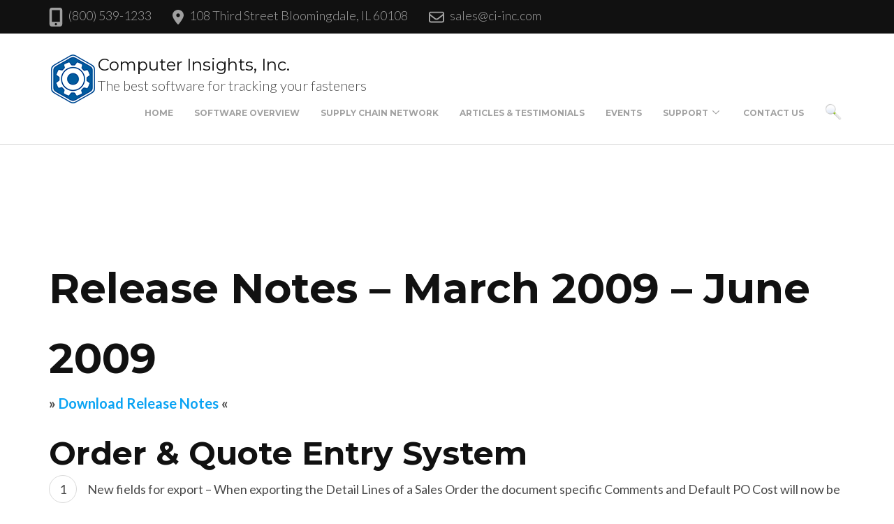

--- FILE ---
content_type: text/html; charset=UTF-8
request_url: https://www.ci-inc.com/release-notes/march-2009-june-2009/
body_size: 32826
content:
    <!DOCTYPE html>
    <html lang="en-US">
    <head itemscope itemtype="http://schema.org/WebSite">
	    <meta charset="UTF-8">
    <meta name="viewport" content="width=device-width, initial-scale=1">
    <link rel="profile" href="http://gmpg.org/xfn/11">
    <title>March 2009 &#8211; June 2009 &#8211; Computer Insights, Inc.</title>
<meta name='robots' content='max-image-preview:large' />
	<style>img:is([sizes="auto" i], [sizes^="auto," i]) { contain-intrinsic-size: 3000px 1500px }</style>
	<link rel='dns-prefetch' href='//maps.googleapis.com' />
<link rel='dns-prefetch' href='//fonts.googleapis.com' />
<link rel="alternate" type="application/rss+xml" title="Computer Insights, Inc. &raquo; Feed" href="https://www.ci-inc.com/feed/" />
<link rel="alternate" type="application/rss+xml" title="Computer Insights, Inc. &raquo; Comments Feed" href="https://www.ci-inc.com/comments/feed/" />
<link rel="alternate" type="text/calendar" title="Computer Insights, Inc. &raquo; iCal Feed" href="https://www.ci-inc.com/webinar/?ical=1" />
<link rel="alternate" type="application/rss+xml" title="Computer Insights, Inc. &raquo; March 2009 &#8211; June 2009 Comments Feed" href="https://www.ci-inc.com/release-notes/march-2009-june-2009/feed/" />
<script type="text/javascript">
/* <![CDATA[ */
window._wpemojiSettings = {"baseUrl":"https:\/\/s.w.org\/images\/core\/emoji\/16.0.1\/72x72\/","ext":".png","svgUrl":"https:\/\/s.w.org\/images\/core\/emoji\/16.0.1\/svg\/","svgExt":".svg","source":{"concatemoji":"https:\/\/www.ci-inc.com\/wp-includes\/js\/wp-emoji-release.min.js?ver=6.8.3"}};
/*! This file is auto-generated */
!function(s,n){var o,i,e;function c(e){try{var t={supportTests:e,timestamp:(new Date).valueOf()};sessionStorage.setItem(o,JSON.stringify(t))}catch(e){}}function p(e,t,n){e.clearRect(0,0,e.canvas.width,e.canvas.height),e.fillText(t,0,0);var t=new Uint32Array(e.getImageData(0,0,e.canvas.width,e.canvas.height).data),a=(e.clearRect(0,0,e.canvas.width,e.canvas.height),e.fillText(n,0,0),new Uint32Array(e.getImageData(0,0,e.canvas.width,e.canvas.height).data));return t.every(function(e,t){return e===a[t]})}function u(e,t){e.clearRect(0,0,e.canvas.width,e.canvas.height),e.fillText(t,0,0);for(var n=e.getImageData(16,16,1,1),a=0;a<n.data.length;a++)if(0!==n.data[a])return!1;return!0}function f(e,t,n,a){switch(t){case"flag":return n(e,"\ud83c\udff3\ufe0f\u200d\u26a7\ufe0f","\ud83c\udff3\ufe0f\u200b\u26a7\ufe0f")?!1:!n(e,"\ud83c\udde8\ud83c\uddf6","\ud83c\udde8\u200b\ud83c\uddf6")&&!n(e,"\ud83c\udff4\udb40\udc67\udb40\udc62\udb40\udc65\udb40\udc6e\udb40\udc67\udb40\udc7f","\ud83c\udff4\u200b\udb40\udc67\u200b\udb40\udc62\u200b\udb40\udc65\u200b\udb40\udc6e\u200b\udb40\udc67\u200b\udb40\udc7f");case"emoji":return!a(e,"\ud83e\udedf")}return!1}function g(e,t,n,a){var r="undefined"!=typeof WorkerGlobalScope&&self instanceof WorkerGlobalScope?new OffscreenCanvas(300,150):s.createElement("canvas"),o=r.getContext("2d",{willReadFrequently:!0}),i=(o.textBaseline="top",o.font="600 32px Arial",{});return e.forEach(function(e){i[e]=t(o,e,n,a)}),i}function t(e){var t=s.createElement("script");t.src=e,t.defer=!0,s.head.appendChild(t)}"undefined"!=typeof Promise&&(o="wpEmojiSettingsSupports",i=["flag","emoji"],n.supports={everything:!0,everythingExceptFlag:!0},e=new Promise(function(e){s.addEventListener("DOMContentLoaded",e,{once:!0})}),new Promise(function(t){var n=function(){try{var e=JSON.parse(sessionStorage.getItem(o));if("object"==typeof e&&"number"==typeof e.timestamp&&(new Date).valueOf()<e.timestamp+604800&&"object"==typeof e.supportTests)return e.supportTests}catch(e){}return null}();if(!n){if("undefined"!=typeof Worker&&"undefined"!=typeof OffscreenCanvas&&"undefined"!=typeof URL&&URL.createObjectURL&&"undefined"!=typeof Blob)try{var e="postMessage("+g.toString()+"("+[JSON.stringify(i),f.toString(),p.toString(),u.toString()].join(",")+"));",a=new Blob([e],{type:"text/javascript"}),r=new Worker(URL.createObjectURL(a),{name:"wpTestEmojiSupports"});return void(r.onmessage=function(e){c(n=e.data),r.terminate(),t(n)})}catch(e){}c(n=g(i,f,p,u))}t(n)}).then(function(e){for(var t in e)n.supports[t]=e[t],n.supports.everything=n.supports.everything&&n.supports[t],"flag"!==t&&(n.supports.everythingExceptFlag=n.supports.everythingExceptFlag&&n.supports[t]);n.supports.everythingExceptFlag=n.supports.everythingExceptFlag&&!n.supports.flag,n.DOMReady=!1,n.readyCallback=function(){n.DOMReady=!0}}).then(function(){return e}).then(function(){var e;n.supports.everything||(n.readyCallback(),(e=n.source||{}).concatemoji?t(e.concatemoji):e.wpemoji&&e.twemoji&&(t(e.twemoji),t(e.wpemoji)))}))}((window,document),window._wpemojiSettings);
/* ]]> */
</script>
<link rel='stylesheet' id='modal2-css' href='https://www.ci-inc.com/wp-content/themes/rara-business-pro/css/modalcss.css?ver=6.8.3' type='text/css' media='all' />
<style id='wp-emoji-styles-inline-css' type='text/css'>

	img.wp-smiley, img.emoji {
		display: inline !important;
		border: none !important;
		box-shadow: none !important;
		height: 1em !important;
		width: 1em !important;
		margin: 0 0.07em !important;
		vertical-align: -0.1em !important;
		background: none !important;
		padding: 0 !important;
	}
</style>
<link rel='stylesheet' id='wp-block-library-css' href='https://www.ci-inc.com/wp-includes/css/dist/block-library/style.min.css?ver=6.8.3' type='text/css' media='all' />
<style id='classic-theme-styles-inline-css' type='text/css'>
/*! This file is auto-generated */
.wp-block-button__link{color:#fff;background-color:#32373c;border-radius:9999px;box-shadow:none;text-decoration:none;padding:calc(.667em + 2px) calc(1.333em + 2px);font-size:1.125em}.wp-block-file__button{background:#32373c;color:#fff;text-decoration:none}
</style>
<style id='global-styles-inline-css' type='text/css'>
:root{--wp--preset--aspect-ratio--square: 1;--wp--preset--aspect-ratio--4-3: 4/3;--wp--preset--aspect-ratio--3-4: 3/4;--wp--preset--aspect-ratio--3-2: 3/2;--wp--preset--aspect-ratio--2-3: 2/3;--wp--preset--aspect-ratio--16-9: 16/9;--wp--preset--aspect-ratio--9-16: 9/16;--wp--preset--color--black: #000000;--wp--preset--color--cyan-bluish-gray: #abb8c3;--wp--preset--color--white: #ffffff;--wp--preset--color--pale-pink: #f78da7;--wp--preset--color--vivid-red: #cf2e2e;--wp--preset--color--luminous-vivid-orange: #ff6900;--wp--preset--color--luminous-vivid-amber: #fcb900;--wp--preset--color--light-green-cyan: #7bdcb5;--wp--preset--color--vivid-green-cyan: #00d084;--wp--preset--color--pale-cyan-blue: #8ed1fc;--wp--preset--color--vivid-cyan-blue: #0693e3;--wp--preset--color--vivid-purple: #9b51e0;--wp--preset--gradient--vivid-cyan-blue-to-vivid-purple: linear-gradient(135deg,rgba(6,147,227,1) 0%,rgb(155,81,224) 100%);--wp--preset--gradient--light-green-cyan-to-vivid-green-cyan: linear-gradient(135deg,rgb(122,220,180) 0%,rgb(0,208,130) 100%);--wp--preset--gradient--luminous-vivid-amber-to-luminous-vivid-orange: linear-gradient(135deg,rgba(252,185,0,1) 0%,rgba(255,105,0,1) 100%);--wp--preset--gradient--luminous-vivid-orange-to-vivid-red: linear-gradient(135deg,rgba(255,105,0,1) 0%,rgb(207,46,46) 100%);--wp--preset--gradient--very-light-gray-to-cyan-bluish-gray: linear-gradient(135deg,rgb(238,238,238) 0%,rgb(169,184,195) 100%);--wp--preset--gradient--cool-to-warm-spectrum: linear-gradient(135deg,rgb(74,234,220) 0%,rgb(151,120,209) 20%,rgb(207,42,186) 40%,rgb(238,44,130) 60%,rgb(251,105,98) 80%,rgb(254,248,76) 100%);--wp--preset--gradient--blush-light-purple: linear-gradient(135deg,rgb(255,206,236) 0%,rgb(152,150,240) 100%);--wp--preset--gradient--blush-bordeaux: linear-gradient(135deg,rgb(254,205,165) 0%,rgb(254,45,45) 50%,rgb(107,0,62) 100%);--wp--preset--gradient--luminous-dusk: linear-gradient(135deg,rgb(255,203,112) 0%,rgb(199,81,192) 50%,rgb(65,88,208) 100%);--wp--preset--gradient--pale-ocean: linear-gradient(135deg,rgb(255,245,203) 0%,rgb(182,227,212) 50%,rgb(51,167,181) 100%);--wp--preset--gradient--electric-grass: linear-gradient(135deg,rgb(202,248,128) 0%,rgb(113,206,126) 100%);--wp--preset--gradient--midnight: linear-gradient(135deg,rgb(2,3,129) 0%,rgb(40,116,252) 100%);--wp--preset--font-size--small: 13px;--wp--preset--font-size--medium: 20px;--wp--preset--font-size--large: 36px;--wp--preset--font-size--x-large: 42px;--wp--preset--spacing--20: 0.44rem;--wp--preset--spacing--30: 0.67rem;--wp--preset--spacing--40: 1rem;--wp--preset--spacing--50: 1.5rem;--wp--preset--spacing--60: 2.25rem;--wp--preset--spacing--70: 3.38rem;--wp--preset--spacing--80: 5.06rem;--wp--preset--shadow--natural: 6px 6px 9px rgba(0, 0, 0, 0.2);--wp--preset--shadow--deep: 12px 12px 50px rgba(0, 0, 0, 0.4);--wp--preset--shadow--sharp: 6px 6px 0px rgba(0, 0, 0, 0.2);--wp--preset--shadow--outlined: 6px 6px 0px -3px rgba(255, 255, 255, 1), 6px 6px rgba(0, 0, 0, 1);--wp--preset--shadow--crisp: 6px 6px 0px rgba(0, 0, 0, 1);}:where(.is-layout-flex){gap: 0.5em;}:where(.is-layout-grid){gap: 0.5em;}body .is-layout-flex{display: flex;}.is-layout-flex{flex-wrap: wrap;align-items: center;}.is-layout-flex > :is(*, div){margin: 0;}body .is-layout-grid{display: grid;}.is-layout-grid > :is(*, div){margin: 0;}:where(.wp-block-columns.is-layout-flex){gap: 2em;}:where(.wp-block-columns.is-layout-grid){gap: 2em;}:where(.wp-block-post-template.is-layout-flex){gap: 1.25em;}:where(.wp-block-post-template.is-layout-grid){gap: 1.25em;}.has-black-color{color: var(--wp--preset--color--black) !important;}.has-cyan-bluish-gray-color{color: var(--wp--preset--color--cyan-bluish-gray) !important;}.has-white-color{color: var(--wp--preset--color--white) !important;}.has-pale-pink-color{color: var(--wp--preset--color--pale-pink) !important;}.has-vivid-red-color{color: var(--wp--preset--color--vivid-red) !important;}.has-luminous-vivid-orange-color{color: var(--wp--preset--color--luminous-vivid-orange) !important;}.has-luminous-vivid-amber-color{color: var(--wp--preset--color--luminous-vivid-amber) !important;}.has-light-green-cyan-color{color: var(--wp--preset--color--light-green-cyan) !important;}.has-vivid-green-cyan-color{color: var(--wp--preset--color--vivid-green-cyan) !important;}.has-pale-cyan-blue-color{color: var(--wp--preset--color--pale-cyan-blue) !important;}.has-vivid-cyan-blue-color{color: var(--wp--preset--color--vivid-cyan-blue) !important;}.has-vivid-purple-color{color: var(--wp--preset--color--vivid-purple) !important;}.has-black-background-color{background-color: var(--wp--preset--color--black) !important;}.has-cyan-bluish-gray-background-color{background-color: var(--wp--preset--color--cyan-bluish-gray) !important;}.has-white-background-color{background-color: var(--wp--preset--color--white) !important;}.has-pale-pink-background-color{background-color: var(--wp--preset--color--pale-pink) !important;}.has-vivid-red-background-color{background-color: var(--wp--preset--color--vivid-red) !important;}.has-luminous-vivid-orange-background-color{background-color: var(--wp--preset--color--luminous-vivid-orange) !important;}.has-luminous-vivid-amber-background-color{background-color: var(--wp--preset--color--luminous-vivid-amber) !important;}.has-light-green-cyan-background-color{background-color: var(--wp--preset--color--light-green-cyan) !important;}.has-vivid-green-cyan-background-color{background-color: var(--wp--preset--color--vivid-green-cyan) !important;}.has-pale-cyan-blue-background-color{background-color: var(--wp--preset--color--pale-cyan-blue) !important;}.has-vivid-cyan-blue-background-color{background-color: var(--wp--preset--color--vivid-cyan-blue) !important;}.has-vivid-purple-background-color{background-color: var(--wp--preset--color--vivid-purple) !important;}.has-black-border-color{border-color: var(--wp--preset--color--black) !important;}.has-cyan-bluish-gray-border-color{border-color: var(--wp--preset--color--cyan-bluish-gray) !important;}.has-white-border-color{border-color: var(--wp--preset--color--white) !important;}.has-pale-pink-border-color{border-color: var(--wp--preset--color--pale-pink) !important;}.has-vivid-red-border-color{border-color: var(--wp--preset--color--vivid-red) !important;}.has-luminous-vivid-orange-border-color{border-color: var(--wp--preset--color--luminous-vivid-orange) !important;}.has-luminous-vivid-amber-border-color{border-color: var(--wp--preset--color--luminous-vivid-amber) !important;}.has-light-green-cyan-border-color{border-color: var(--wp--preset--color--light-green-cyan) !important;}.has-vivid-green-cyan-border-color{border-color: var(--wp--preset--color--vivid-green-cyan) !important;}.has-pale-cyan-blue-border-color{border-color: var(--wp--preset--color--pale-cyan-blue) !important;}.has-vivid-cyan-blue-border-color{border-color: var(--wp--preset--color--vivid-cyan-blue) !important;}.has-vivid-purple-border-color{border-color: var(--wp--preset--color--vivid-purple) !important;}.has-vivid-cyan-blue-to-vivid-purple-gradient-background{background: var(--wp--preset--gradient--vivid-cyan-blue-to-vivid-purple) !important;}.has-light-green-cyan-to-vivid-green-cyan-gradient-background{background: var(--wp--preset--gradient--light-green-cyan-to-vivid-green-cyan) !important;}.has-luminous-vivid-amber-to-luminous-vivid-orange-gradient-background{background: var(--wp--preset--gradient--luminous-vivid-amber-to-luminous-vivid-orange) !important;}.has-luminous-vivid-orange-to-vivid-red-gradient-background{background: var(--wp--preset--gradient--luminous-vivid-orange-to-vivid-red) !important;}.has-very-light-gray-to-cyan-bluish-gray-gradient-background{background: var(--wp--preset--gradient--very-light-gray-to-cyan-bluish-gray) !important;}.has-cool-to-warm-spectrum-gradient-background{background: var(--wp--preset--gradient--cool-to-warm-spectrum) !important;}.has-blush-light-purple-gradient-background{background: var(--wp--preset--gradient--blush-light-purple) !important;}.has-blush-bordeaux-gradient-background{background: var(--wp--preset--gradient--blush-bordeaux) !important;}.has-luminous-dusk-gradient-background{background: var(--wp--preset--gradient--luminous-dusk) !important;}.has-pale-ocean-gradient-background{background: var(--wp--preset--gradient--pale-ocean) !important;}.has-electric-grass-gradient-background{background: var(--wp--preset--gradient--electric-grass) !important;}.has-midnight-gradient-background{background: var(--wp--preset--gradient--midnight) !important;}.has-small-font-size{font-size: var(--wp--preset--font-size--small) !important;}.has-medium-font-size{font-size: var(--wp--preset--font-size--medium) !important;}.has-large-font-size{font-size: var(--wp--preset--font-size--large) !important;}.has-x-large-font-size{font-size: var(--wp--preset--font-size--x-large) !important;}
:where(.wp-block-post-template.is-layout-flex){gap: 1.25em;}:where(.wp-block-post-template.is-layout-grid){gap: 1.25em;}
:where(.wp-block-columns.is-layout-flex){gap: 2em;}:where(.wp-block-columns.is-layout-grid){gap: 2em;}
:root :where(.wp-block-pullquote){font-size: 1.5em;line-height: 1.6;}
</style>
<link rel='stylesheet' id='contact-form-7-css' href='https://www.ci-inc.com/wp-content/plugins/contact-form-7/includes/css/styles.css?ver=6.1.1' type='text/css' media='all' />
<link rel='stylesheet' id='raratheme-companion-css' href='https://www.ci-inc.com/wp-content/plugins/raratheme-companion/public/css/raratheme-companion-public.min.css?ver=1.4.3' type='text/css' media='all' />
<link rel='stylesheet' id='rtec_styles-css' href='https://www.ci-inc.com/wp-content/plugins/registrations-for-the-events-calendar/css/rtec-styles.css?ver=2.13.6' type='text/css' media='all' />
<link rel='stylesheet' id='vfb-pro-css' href='https://www.ci-inc.com/wp-content/plugins/vfb-pro/public/assets/css/vfb-style.min.css?ver=2019.05.10' type='text/css' media='all' />
<link rel='stylesheet' id='jquery-mCustomScrollbar-css' href='https://www.ci-inc.com/wp-content/themes/rara-business-pro/css/jquery.mCustomScrollbar.min.css?ver=3.1.5' type='text/css' media='all' />
<link rel='stylesheet' id='animate-css' href='https://www.ci-inc.com/wp-content/themes/rara-business-pro/css/animate.min.css?ver=3.5.2' type='text/css' media='all' />
<link rel='stylesheet' id='rara-business-pro-google-fonts-css' href='https://fonts.googleapis.com/css?family=Lato%3A100%2C100italic%2C300%2C300italic%2Cregular%2Citalic%2C700%2C700italic%2C900%2C900italic%7CMontserrat%3Aregular%2C700%7CMontserrat%3A700' type='text/css' media='all' />
<link rel='stylesheet' id='owl-carousel-css' href='https://www.ci-inc.com/wp-content/themes/rara-business-pro/css/owl.carousel.min.css?ver=2.2.1' type='text/css' media='all' />
<link rel='stylesheet' id='owl-theme-default-css' href='https://www.ci-inc.com/wp-content/themes/rara-business-pro/css/owl.theme.default.min.css?ver=2.2.1' type='text/css' media='all' />
<link rel='stylesheet' id='rara-business-pro-style-css' href='https://www.ci-inc.com/wp-content/themes/rara-business-pro/style.css?ver=2.0.8' type='text/css' media='all' />
<style id='rara-business-pro-style-inline-css' type='text/css'>
#map-canvas{ width : 100%; height : 310px }
</style>
<script type="text/javascript" src="https://www.ci-inc.com/wp-includes/js/jquery/jquery.min.js?ver=3.7.1" id="jquery-core-js"></script>
<script type="text/javascript" src="https://www.ci-inc.com/wp-includes/js/jquery/jquery-migrate.min.js?ver=3.4.1" id="jquery-migrate-js"></script>
<script type="text/javascript" src="https://www.ci-inc.com/wp-content/themes/rara-business-pro/js/modal.js?ver=1" id="modal2JS-js"></script>
<script type="text/javascript" src="//maps.googleapis.com/maps/api/js?v=3.exp&amp;libraries=places&amp;key=AIzaSyDy3kbuwFPnVatxlMgXuD6J2HBG4bMxxrA&amp;ver=6.8.3" id="rara-business-pro-google-map-js"></script>
<link rel="https://api.w.org/" href="https://www.ci-inc.com/wp-json/" /><link rel="alternate" title="JSON" type="application/json" href="https://www.ci-inc.com/wp-json/wp/v2/posts/764" /><link rel="EditURI" type="application/rsd+xml" title="RSD" href="https://www.ci-inc.com/xmlrpc.php?rsd" />
<meta name="generator" content="WordPress 6.8.3" />
<link rel="canonical" href="https://www.ci-inc.com/release-notes/march-2009-june-2009/" />
<link rel='shortlink' href='https://www.ci-inc.com/?p=764' />
<link rel="alternate" title="oEmbed (JSON)" type="application/json+oembed" href="https://www.ci-inc.com/wp-json/oembed/1.0/embed?url=https%3A%2F%2Fwww.ci-inc.com%2Frelease-notes%2Fmarch-2009-june-2009%2F" />
<link rel="alternate" title="oEmbed (XML)" type="text/xml+oembed" href="https://www.ci-inc.com/wp-json/oembed/1.0/embed?url=https%3A%2F%2Fwww.ci-inc.com%2Frelease-notes%2Fmarch-2009-june-2009%2F&#038;format=xml" />
<script src="https://cdnjs.cloudflare.com/ajax/libs/jquery/3.0.0/jquery.min.js"></script>
<!--<script src="https://cdnjs.cloudflare.com/ajax/libs/jquery-modal/0.9.1/jquery.modal.min.js"></script>
<link rel="stylesheet" href="https://cdnjs.cloudflare.com/ajax/libs/jquery-modal/0.9.1/jquery.modal.min.css" />-->
<script>
        $( document ).ready(function() {
            if($(window).width()<760)
            {
                $("#searchIcon").hide();
            }
            else
            {
                $("#searchIcon").show();
            }
            //alert($(window).width());
        });  

            $(window).on('resize', function () {
                if($(window).width()<760)
                {
					$("#searchIcon").hide();
                }
                else
                {
					$("#searchIcon").show();
                }
            }); 
</script>
<!-- Registrations For the Events Calendar CSS -->
<style type='text/css'>
.tribe-events-single-event-title {
font-size:1.8em !important;
margin-bottom: 15px !important;
}
.tribe-events-schedule {
display: none;
}
.rtec-form-fields-wrapper {
display: flex; flex-direction: column;
}
.rtec-email {
order:2;
}
.rtec-custom1 {
order:1;
}
.rtec-custom2 {
order:3;
}
</style>
<meta name="tec-api-version" content="v1"><meta name="tec-api-origin" content="https://www.ci-inc.com"><link rel="alternate" href="https://www.ci-inc.com/wp-json/tribe/events/v1/" /><link rel="pingback" href="https://www.ci-inc.com/xmlrpc.php"><script type="application/ld+json">
{
    "@context": "http://schema.org",
    "@type": "Blog",
    "mainEntityOfPage": {
        "@type": "WebPage",
        "@id": "https://www.ci-inc.com/release-notes/march-2009-june-2009/"
    },
    "headline": "March 2009 &#8211; June 2009 &#8211; Computer Insights, Inc.",
    "image": {
        "@type": "ImageObject",
        "url": null,
        "width": null,
        "height": null
    },
    "datePublished": "2012-07-27T13:18:21-0700",
    "dateModified": "2012-09-11T14:58:16-0700",
    "author": {
        "@type": "Person",
        "name": "Jeremy Johnson"
    },
    "publisher": {
        "@type": "Organization",
        "name": "Computer Insights, Inc.",
        "description": "The best software for tracking your fasteners",
        "logo": {
            "@type": "ImageObject",
            "url": "https://www.ci-inc.com/wp-content/uploads/2022/04/cropped-71-2-1-60x60.png",
            "width": 60,
            "height": 60
        }
    },
    "description": "\tRelease Notes - March 2009 - June 2009\t&raquo;&nbsp;Download Release Notes&nbsp;&laquo;\tOrder & Quote Entry S"
}
</script>
<link rel="icon" href="https://www.ci-inc.com/wp-content/uploads/2022/04/cropped-71-2-1-60x60.png" sizes="32x32" />
<link rel="icon" href="https://www.ci-inc.com/wp-content/uploads/2022/04/cropped-71-2-1.png" sizes="192x192" />
<link rel="apple-touch-icon" href="https://www.ci-inc.com/wp-content/uploads/2022/04/cropped-71-2-1.png" />
<meta name="msapplication-TileImage" content="https://www.ci-inc.com/wp-content/uploads/2022/04/cropped-71-2-1.png" />
<style type='text/css' media='all'>
        body, button, input, select, optgroup, textarea {
            font-family : Lato;
            font-size   : 20px;
        }

        h1 {
            font-family : Montserrat;
            font-size   : 60px;
        }

        h2 {
            font-family : Montserrat;
            font-size   : 46px;
        }

        h3 {
            font-family : Montserrat;
            font-size   : 34px;
        }

        h4 {
            font-family : Montserrat;
            font-size   : 22px;
        }

        h5 {
            font-family : Montserrat;
            font-size   : 18px;
        }

        h6 {
            font-family : Montserrat;
            font-size   : 16px;
        }

        .main-header .btn-buy:hover, .main-header .btn-buy:focus, 
        .woocommerce-checkout #primary .woocommerce .col2-set .col-2 h3 {
            font-family : Lato;
        }
 
        .site-branding .site-title, .main-navigation ul, #primary .site-main article .entry-header .entry-title, .page-header .page-title, .error-holder .text-holder h2, .error404 .recent-post .section-title, .error404 .recent-post .col .entry-title, #primary .post .entry-footer .social-share strong, .author-section .text-holder .name, .related-post .section-title, .related-post .col .entry-title, .popular-post .section-title, .popular-post .col .entry-title, .comments-area .comments-title, .comments-area .comment-body .fn, .comments-area .comment-reply-title, .banner .banner-text .text-holder .title, .our-services .widget_text .widget-title, .our-services .grid .widget .widget-title, .featured-page .widget_raratheme_featured_page_widget .widget-featured-holder .text-holder .widget-title, .our-features .widget.widget_text .widget-title, .our-features .widget_rrtc_icon_text_widget .rtc-itw-inner-holder .text-holder .widget-title, .our-team .widget_text .widget-title, .our-team .widget_rrtc_description_widget .text-holder .name, .our-testimonial .section-header .widget_text .widget-title, .our-testimonial .grid .widget_rrtc_testimonial_widget .text-holder .testimonial-meta .name, .our-stats .widget_text .widget-title, .our-stats .widget_raratheme_companion_stat_counter_widget .hs-counter, .portfolio .widget_text .widget-title, .blog-section .widget_text .widget-title, .blog-section .blog-post .entry-title, .our-skills .text-holder .title, .portfolio-holder .button-group .button, .portfolio-holder .filter-grid .element-item .img-holder .text-holder .text .title, .our-pricing .widget_text .widget-title, .our-pricing .pricing-holder .col h3, .our-pricing .pricing-holder .col .price-holder, .cta .widget .widget-title, .cta .widget .btn-cta, .faq-section .widget_text .widget-title, .faq-section .widget .accordion li .toggle, .contact-section .widget_text .widget-title, .our-clients .widget .widget-title, .contact-grid .right .contact-info h3, .page-template-faq .widget_raratheme_companion_faqs_widget .accordion li .toggle, .team-grid .widget_rrtc_description_widget .text-holder .name, .testimonial-grid .widget_rrtc_testimonial_widget .text-holder .testimonial-meta .name, .woocommerce #respond input#submit, .woocommerce a.button, .woocommerce button.button, .woocommerce input.button, .woocommerce ul.products li.product .woocommerce-loop-category__title, .woocommerce ul.products li.product .woocommerce-loop-product__title, .woocommerce ul.products li.product h3, .woocommerce div.product .entry-summary p.price, .woocommerce div.product .entry-summary span.price, .woocommerce-Tabs-panel h2, .single-product .related h2, .woocommerce div.product form.cart .variations label, .woocommerce div.product form.cart .reset_variations, .woocommerce-checkout #primary .page .entry-content #order_review table tr td.product-name, #secondary .widget .widget-title, #secondary .widget_raratheme_popular_post ul li .entry-header .entry-title, #secondary .widget_raratheme_recent_post ul li .entry-header .entry-title {
            font-family : Montserrat;
        }

        a, a:hover, a:focus, .homepage.hasbanner .main-navigation ul ul li a:hover, .homepage.hasbanner .main-navigation ul ul li a:focus, .homepage.hasbanner .main-navigation ul ul li:hover > a, .homepage.hasbanner .main-navigation ul ul li:focus > a, .homepage.hasbanner .main-navigation ul ul .current-menu-item > a, .homepage.hasbanner .main-navigation ul ul .current-menu-ancestor > a, .homepage.hasbanner .main-navigation ul ul .current_page_item > a, .homepage.hasbanner .main-navigation ul ul .current_page_ancestor > a, 
        .main-header .btn-buy:hover, .main-header .btn-buy:focus, 
        button, input[type="button"], input[type="reset"], input[type="submit"], 
        .our-services .grid .widget .icon-holder .fa, 
        .our-features .widget_rrtc_icon_text_widget .rtc-itw-inner-holder .icon-holder .fa, 
        .widget_raratheme_companion_stat_counter_widget .raratheme-sc-holder .icon-holder, 
        .widget_raratheme_companion_stat_counter_widget .hs-counter, 
        .portfolio-holder .button-group .button.is-checked, 
        .portfolio-holder .button-group .button:hover, .portfolio-holder .button-group .button:focus, 
        .our-pricing .col.popular-plan .btn-signup, 
        .our-pricing .col.premium-plan h3, .our-pricing .col.premium-plan .price-holder, 
        .our-pricing .col.premium-plan .icon-holder, 
        .blog-section .blog-post .entry-title a:hover, .blog-section .blog-post .entry-title a:focus, 
        .blog-section .blog-post .entry-meta a:hover, .blog-section .blog-post .entry-meta a:focus, 
        .contact-section .holder .left .contact-detail a:hover, .contact-section .holder .left .contact-detail a:focus, 
        .contact-section .form-holder form input[type="submit"]:hover, 
        #crumbs a:hover, #crumbs a:focus, #primary .post .entry-header .entry-meta a:hover, #primary .post .entry-header .entry-meta a:focus, #primary .site-main article .entry-header .entry-title a:hover, #primary .site-main article .entry-header .entry-title a:focus, .widget ul li span.post-date, .widget_raratheme_companion_faqs_widget a.expand-faq:hover, .widget.widget_rbp_twitter_feeds_widget ul li span:not(.tweet-actions) a, .widget_rbp_posts_category_slider_widget .carousel-title .title a:hover, .widget.widget_rbp_twitter_feeds_widget ul li .tweet-actions a:hover, 
        .main-navigation ul ul li a:hover, .main-navigation ul ul li a:focus, .main-navigation ul ul li:hover > a, .main-navigation ul ul li:focus > a, .main-navigation ul ul .current-menu-item > a, .main-navigation ul ul .current-menu-ancestor > a, .main-navigation ul ul .current_page_item > a, .main-navigation ul ul .current_page_ancestor > a, 
        .post-navigation .nav-links div a:hover, .related-post .col .entry-title a:hover, .related-post .col .entry-title a:focus, .popular-post .col .entry-title a:hover, .popular-post .col .entry-title a:focus, 
        .widget_products.woocommerce ul.product_list_widget li span.woocommerce-Price-amount, .widget_top_rated_products.woocommerce ul.product_list_widget li span.woocommerce-Price-amount, .widget_recently_viewed_products.woocommerce ul.product_list_widget li span.woocommerce-Price-amount, .widget_products.woocommerce ul.product_list_widget li .star-rating, .widget_top_rated_products.woocommerce ul.product_list_widget li .star-rating, .widget_recent_reviews.woocommerce ul.product_list_widget li .star-rating, .widget_recently_viewed_products.woocommerce ul.product_list_widget li .star-rating, .woocommerce ul.products li.product .button.add_to_cart_button, .woocommerce ul.products li.product .price, 
        .woocommerce .woocommerce-widget-layered-nav-list .woocommerce-widget-layered-nav-list__item a:hover::before, .woocommerce .woocommerce-widget-layered-nav-list .woocommerce-widget-layered-nav-list__item--chosen a::before, 
        .woocommerce .widget_price_filter .price_slider_amount .button, 
        .woocommerce #respond input#submit:hover, .woocommerce a.button:hover, .woocommerce button.button:hover, .woocommerce input.button:hover, .woocommerce .widget_rating_filter ul li a, .woocommerce div.product .entry-summary p.price, .woocommerce div.product .entry-summary span.price, .woocommerce #respond input#submit.alt:hover, .woocommerce a.button.alt:hover, .woocommerce button.button.alt:hover, .woocommerce input.button.alt:hover, .woocommerce-info::before, .woocommerce-info a:hover, .woocommerce-account .woocommerce-MyAccount-navigation ul li.is-active a, .woocommerce-account .woocommerce-MyAccount-navigation ul li a:hover, #secondary .widget_rrtc_icon_text_widget .icon-holder .fa, 
        .homepage.hasbanner:not(.blog) .main-navigation ul ul li a:hover, .homepage.hasbanner:not(.blog) .main-navigation ul ul li a:focus, .homepage.hasbanner:not(.blog) .main-navigation ul ul li:hover > a, .homepage.hasbanner:not(.blog) .main-navigation ul ul li:focus > a, .homepage.hasbanner:not(.blog) .main-navigation ul ul .current-menu-item > a, .homepage.hasbanner:not(.blog) .main-navigation ul ul .current-menu-ancestor > a, .homepage.hasbanner:not(.blog) .main-navigation ul ul .current_page_item > a, .homepage.hasbanner:not(.blog) .main-navigation ul ul .current_page_ancestor > a, 
        .classic-layout .header-t > .container .btn-buy:hover, .classic-layout .header-t > .container .btn-buy:focus, .homepage.hasbanner .classic-layout .header-t > .container .btn-buy:hover, .homepage.hasbanner .classic-layout .header-t > .container .btn-buy:focus, .posts-navigation .nav-links a:hover, .banner .banner-text .btn-holder .btn-free-inquiry:hover, .banner .banner-text .btn-holder .btn-free-inquiry:focus, .banner .banner-text .btn-holder .slider-btn:hover, .banner .banner-text .btn-holder .slider-btn:focus, .banner .banner-text .btn-holder .btn-view-service, 
        .widget_rara_posts_category_slider_widget .cat-links a:hover, .widget_rara_posts_category_slider_widget .title a:hover, 
        body:not(.hasbanner) .site-header.classic-layout .header-t .social-networks a {
            color: #0aa3f3;
        }

        .main-header .btn-buy, 
        button:hover, input[type="button"]:hover, input[type="reset"]:hover, input[type="submit"]:hover, 
        .wp-custom-header .wp-custom-header-video-button, 
        .our-services .grid .widget .btn-readmore:hover, .our-services .grid .widget .btn-readmore:focus, 
        .btn-readmore:hover, 
        .to_top .btn, .featured-page .widget_raratheme_featured_page_widget .widget-featured-holder .text-holder .featured_page_content .btn-readmore:hover, .featured-page .widget_raratheme_featured_page_widget .widget-featured-holder .text-holder .featured_page_content .btn-readmore:focus, 
        .widget_rrtc_description_widget .rtc-team-holder, 
        .portfolio-holder .button-group .button::after, 
        .our-pricing .widget_rbp_pt_widget .popular-plan, 
        .our-pricing .col .btn-signup:hover, .our-pricing .col .btn-signup:focus, 
        .cta, 
        .contact-section .form-holder form input[type="submit"], .site-footer, #primary .site-main article .entry-footer .btn-readmore:hover, #primary .site-main article .entry-footer .btn-readmore:focus, .widget_tag_cloud a:hover, 
        #primary .post .entry-footer .tag a:hover, #primary .post .entry-footer .tag a:focus, .widget_product_tag_cloud a:hover, 
        .woocommerce ul.products li.product .button.add_to_cart_button:hover, .woocommerce nav.woocommerce-pagination ul li a:focus, .woocommerce nav.woocommerce-pagination ul li a:hover, .woocommerce nav.woocommerce-pagination ul li span.current, 
        .woocommerce #respond input#submit, .woocommerce a.button, .woocommerce button.button, .woocommerce input.button, 
        .woocommerce .widget_price_filter .price_slider_amount .button:hover, .woocommerce #respond input#submit.disabled:hover, .woocommerce #respond input#submit:disabled:hover, .woocommerce #respond input#submit:disabled[disabled]:hover, .woocommerce a.button.disabled:hover, .woocommerce a.button:disabled:hover, .woocommerce a.button:disabled[disabled]:hover, .woocommerce button.button.disabled:hover, .woocommerce button.button:disabled:hover, .woocommerce button.button:disabled[disabled]:hover, .woocommerce input.button.disabled:hover, .woocommerce input.button:disabled:hover, .woocommerce input.button:disabled[disabled]:hover, #secondary .widget_raratheme_companion_cta_widget .btn-cta:hover, .widget_calendar table caption, .widget_calendar table tr td#today, .pagination a:hover, .pagination a:focus, .pagination .current, 
        .classic-layout .header-t > .container .btn-buy, .posts-navigation .nav-links a, 
        #load-posts a, .banner .banner-text .btn-holder .btn-free-inquiry, .banner .banner-text .btn-holder .slider-btn, 
        .banner .banner-text .btn-holder .btn-view-service:hover, .banner .banner-text .btn-holder .btn-view-service:focus, 
        .our-features .widget_rrtc_icon_text_widget .rtc-itw-inner-holder .text-holder .btn-readmore:hover, .our-features .widget_rrtc_icon_text_widget .rtc-itw-inner-holder .text-holder .btn-readmore:focus, 
        .team-grid .widget_rrtc_description_widget .rtc-team-holder, .contact-grid .right .contact-info .social-networks li a, 
        .widget_rara_posts_category_slider_widget .owl-theme .owl-dots .owl-dot.active span, .widget_rara_posts_category_slider_widget .owl-theme .owl-dots .owl-dot:hover span, .widget_rtc_social_links .rtc-social-icon-wrap a:hover, 
        .faq-section .btn-holder .btn-view:hover, .faq-section .btn-holder .btn-view:focus, .banner.nl_banner .banner-text .wpcf7 {
            background: #0aa3f3;
        }

        .woocommerce #respond input#submit.alt.disabled, .woocommerce #respond input#submit.alt.disabled:hover, .woocommerce #respond input#submit.alt:disabled, .woocommerce #respond input#submit.alt:disabled:hover, .woocommerce #respond input#submit.alt:disabled[disabled], .woocommerce #respond input#submit.alt:disabled[disabled]:hover, .woocommerce a.button.alt.disabled, .woocommerce a.button.alt.disabled:hover, .woocommerce a.button.alt:disabled, .woocommerce a.button.alt:disabled:hover, .woocommerce a.button.alt:disabled[disabled], .woocommerce a.button.alt:disabled[disabled]:hover, .woocommerce button.button.alt.disabled, .woocommerce button.button.alt.disabled:hover, .woocommerce button.button.alt:disabled, .woocommerce button.button.alt:disabled:hover, .woocommerce button.button.alt:disabled[disabled], .woocommerce button.button.alt:disabled[disabled]:hover, .woocommerce input.button.alt.disabled, .woocommerce input.button.alt.disabled:hover, .woocommerce input.button.alt:disabled, .woocommerce input.button.alt:disabled:hover, .woocommerce input.button.alt:disabled[disabled], .woocommerce input.button.alt:disabled[disabled]:hover, 
        .woocommerce #respond input#submit.alt, .woocommerce a.button.alt, .woocommerce button.button.alt, .woocommerce input.button.alt {
            background-color: #0aa3f3;
        }

        .main-header .btn-buy, button, input[type="button"], input[type="reset"], input[type="submit"], 
        .our-services .grid .widget .btn-readmore, .btn-readmore, 
        .featured-page .widget_raratheme_featured_page_widget .widget-featured-holder .text-holder .featured_page_content .btn-readmore, .our-pricing .col .btn-signup, #primary .site-main article .entry-footer .btn-readmore, .widget_tag_cloud a:hover, 
        #primary .post .entry-footer .tag a:hover, #primary .post .entry-footer .tag a:focus, 
        .post-navigation .nav-links div a:hover .fa, .widget_product_tag_cloud a:hover, 
        .woocommerce ul.products li.product .button.add_to_cart_button:hover, .woocommerce nav.woocommerce-pagination ul li a:focus, .woocommerce nav.woocommerce-pagination ul li a:hover, .woocommerce nav.woocommerce-pagination ul li span.current, 
        .woocommerce #respond input#submit, .woocommerce a.button, .woocommerce button.button, .woocommerce input.button, #secondary .widget_raratheme_companion_cta_widget .btn-cta, .widget_calendar table tr th, .widget_calendar table tr td, .pagination a:hover, .pagination a:focus, .pagination .current, 
        .classic-layout .header-t > .container .btn-buy, .posts-navigation .nav-links a, .our-features .widget_rrtc_icon_text_widget .rtc-itw-inner-holder .text-holder .btn-readmore, .widget_rtc_social_links .rtc-social-icon-wrap a:hover, 
        .faq-section .btn-holder .btn-view {
            border-color: #0aa3f3;
        }

        .sticky-menu .main-header {
            background: rgba(10, 163, 243, 0.95);;
        }

        .widget_rbp_skills_widget .skill-wrapper.rbp-skill-bg-image:after {
            background: rgba(10, 163, 243, 0.8);;
        }

        .portfolio-holder .filter-grid .element-item .img-holder .text-holder {
            background: rgba(10, 163, 243, 0.9);;
        }

        #primary .post .entry-footer .tag a, 
        #primary .post .entry-content table thead th:nth-child(2n), #primary .page .entry-content table thead th:nth-child(2n), 
        .woocommerce .widget_price_filter .price_slider_wrapper .ui-widget-content, 
        .woocommerce-info {
            background: rgba(10, 163, 243, 0.1);;
        }

        #primary .post .entry-content table thead th, #primary .page .entry-content table thead th {
            background: rgba(10, 163, 243, 0.2);;
        }

        .woocommerce span.onsale, 
        .widget_raratheme_companion_cta_widget .bttk-cta-bg::before {
            background: rgba(10, 163, 243, 0.75);;
        }

        .woocommerce .widget_price_filter .ui-slider .ui-slider-range {
            background: rgba(10, 163, 243, 0.4);;
        }

        .wp-custom-header .wp-custom-header-video-button:hover svg, .wp-custom-header .wp-custom-header-video-button:focus svg {
            fill: #0aa3f3;
        }

        .skills .skill .skill-bar span, 
        .our-pricing .col.popular-plan .tag {
            background: #9de8fb;
        }

        .widget ul li a:hover {
            color: #9de8fb;
        }

        .woocommerce .widget_price_filter .ui-slider .ui-slider-handle {
            border-color: #9de8fb;
        }

    body.pattern-bg{
        background-image: url( );
    }

    @media screen and (max-width: 1024px) {
        #primary-toggle-button span, 
        .responsive-menu-holder {
            background: #0aa3f3;
        }
        .responsive-menu-holder .btn-buy:hover, .responsive-menu-holder .btn-buy:focus {
            color: #0aa3f3 !important;
        }
    }

	/*
	Custom Code by Front Runner
	Added by: FRT Team;
	Date: Jan 10th, 2019;
	*/
/*
		.prodEmphasis, .prodemphasis{
			font-family: 'PT Sans Narrow', sans-serif !important;
			font-size: 0.9em;
	}

	.prodEmphasishd{
		font-family: 'PT Sans Narrow', sans-serif !important;
	}
*/
	

    /* Author Comment Style */
    </style>		<style type="text/css" id="wp-custom-css">
			.our-clients .widget .widget-title {
    grid-column: 1 / span 5;
}
.our-clients .widget .raratheme-client-logo-inner-holder {
    grid-template-columns: repeat(5, 1fr);
}
.our-team .widget.widget_text {
       grid-column: 1 / span 3;
  }

.our-team .grid {
  display: grid;
   grid-template-columns: repeat(3, 1fr);
    grid-gap: 10px;
   }
#crumbs
{	
	visibility:hidden;
}

.rtc-team-holder {
	cursor: pointer;
}
.single #primary .post .entry-header .entry-title {
    visibility:hidden;	
		margin-bottom:-100px;
}
.categories a
{
	visibility: hidden;
}
div#video-header
{
	margin-bottom:-100px;
}
div#video-header-button
{
	margin-bottom:-80px;
}
div.nav-links
{
	display:none;
}

@media only screen and (min-width: 1025px){
    .main-navigation ul li {
        margin-left: 20px;
    }
    .main-navigation ul{
        font-size:0.6em;
    }
}

.contact-section .holder
{
	display: none;
}

#content {
    padding: 70px 0 20px;
}

#primary .site-main article {
    margin-bottom: 10px;
}
.tribe-common {
	display: none !important;
}
.tribe-events-single-section {
	display: none !important;
}
.tribe-events-back {
	display: none !important;
}
#tribe-events-footer {
	display: none;
}
/* Add space BEFORE any heading that follows a paragraph */

.our-clients .widget_block h3 {
  margin-top: 30px;
	line-height: initial;
}
.our-clients .widget_block p {
  margin-bottom: 20px;
	text-align: justify; 
}
.our-clients #block-3 h3 {
	margin-bottom:0;
}		</style>
		</head>

<body class="wp-singular post-template-default single single-post postid-764 single-format-standard wp-custom-logo wp-theme-rara-business-pro fl-builder-lite-2-9-2-1 fl-no-js post-template post-template-template-post-normal-php tribe-no-js page-template-rara-business-pro full-width" itemscope itemtype="http://schema.org/WebPage">

    <div id="page" class="site">
    
<header id="masthead" class="site-header" itemscope itemtype="http://schema.org/WPHeader">
    	<div class="header-t">
		<div class="container">
			                <div class="contact-info">
					    <div class="phone">
		<i class="fa fa-mobile-phone"></i>
		<a href="tel:8005391233" class="tel-link">(800) 539-1233</a>
	</div>
        <div class="address" itemscope itemtype="http://schema.org/PostalAddress">
		<i class="fa fa-map-marker"></i>
		<address>108 Third Street Bloomingdale, IL 60108</address>
	</div>
        <div class="email">
		<i class="fa fa-envelope-o"></i>
		<a href="mailto:sales@ci-inc.com" class="email-link">sales@ci-inc.com</a>
	</div>
    				</div>
                            
			<div id="primary-toggle-button">
				<span></span>
				<span></span>
				<span></span>
			</div>
		</div>
        
		<div class="responsive-menu-holder">
			<div class= "social-networks-holder">
				<div class="container">
									</div>
			</div>
			<div class="container">
				<nav class="main-navigation">
        			<div class="menu-main-w-subs-container"><ul id="primary-menu" class="menu"><li id="menu-item-74" class="menu-item menu-item-type-post_type menu-item-object-page menu-item-home menu-item-74"><a href="https://www.ci-inc.com/">Home</a></li>
<li id="menu-item-8913" class="menu-item menu-item-type-post_type menu-item-object-page menu-item-8913"><a href="https://www.ci-inc.com/info/">Software Overview</a></li>
<li id="menu-item-4836" class="menu-item menu-item-type-post_type menu-item-object-page menu-item-4836"><a href="https://www.ci-inc.com/fscn/">Supply Chain Network</a></li>
<li id="menu-item-6181" class="menu-item menu-item-type-custom menu-item-object-custom menu-item-6181"><a href="/testimonials/">Articles &#038; Testimonials</a></li>
<li id="menu-item-9353" class="menu-item menu-item-type-post_type menu-item-object-page menu-item-9353"><a href="https://www.ci-inc.com/events/">Events</a></li>
<li id="menu-item-6503" class="menu-item menu-item-type-custom menu-item-object-custom menu-item-has-children menu-item-6503"><a href="https://www.ci-inc.com/support">Support</a>
<ul class="sub-menu">
	<li id="menu-item-4139" class="menu-item menu-item-type-post_type menu-item-object-page menu-item-4139"><a href="https://www.ci-inc.com/chat/">Start Support Chat</a></li>
	<li id="menu-item-890" class="menu-item menu-item-type-post_type menu-item-object-page menu-item-890"><a href="https://www.ci-inc.com/support/">QuickSupport</a></li>
	<li id="menu-item-5023" class="menu-item menu-item-type-custom menu-item-object-custom menu-item-5023"><a target="_blank" href="https://www.crestcapital.com/ciinc">Financing Available</a></li>
</ul>
</li>
<li id="menu-item-2049" class="menu-item menu-item-type-post_type menu-item-object-page menu-item-2049"><a href="https://www.ci-inc.com/contact-us-sales/">Contact Us</a></li>
<li id='searchIcon' class='menu-item item-search'><a href='#ex1' rel='modalfrt:open'><img width='24px' height='24px' src='/wp-content/uploads/2019/01/search.png''/></a></li><div id='ex1' class='modalfrt'><section id="search-5" class="widget widget_search"><form role="search" method="get" class="search-form" action="".home_url( "/" ).""><label><span class="screen-reader-text">Search for:</span><input type="search" class="search-field" placeholder="Search …" value="" name="s"></label><input type="submit" class="search-submit" value="Search"></form></section></div></ul></div>        		</nav><!-- #site-navigation -->
				
                                        <div class="contact-info">
    						    <div class="phone">
		<i class="fa fa-mobile-phone"></i>
		<a href="tel:8005391233" class="tel-link">(800) 539-1233</a>
	</div>
        <div class="address" itemscope itemtype="http://schema.org/PostalAddress">
		<i class="fa fa-map-marker"></i>
		<address>108 Third Street Bloomingdale, IL 60108</address>
	</div>
        <div class="email">
		<i class="fa fa-envelope-o"></i>
		<a href="mailto:sales@ci-inc.com" class="email-link">sales@ci-inc.com</a>
	</div>
        					</div>
                        			</div>
		</div>
	</div>
    <div class="sticky-menu-holder"></div>
	<div class="main-header">
		<div class="container">
            			<div class="site-branding " itemscope itemtype="http://schema.org/Organization">
				<a href="https://www.ci-inc.com/" class="custom-logo-link" rel="home"><img width="70" height="70" src="https://www.ci-inc.com/wp-content/uploads/2022/04/cropped-71-2-1.png" class="custom-logo" alt="Computer Insights, Inc." decoding="async" srcset="https://www.ci-inc.com/wp-content/uploads/2022/04/cropped-71-2-1.png 70w, https://www.ci-inc.com/wp-content/uploads/2022/04/cropped-71-2-1-60x60.png 60w" sizes="(max-width: 70px) 100vw, 70px" /></a><div class="text-logo">                            <p class="site-title" itemprop="name"><a href="https://www.ci-inc.com/" rel="home" itemprop="url">Computer Insights, Inc.</a></p>
                                                    <p class="site-description" itemprop="description">The best software for tracking your fasteners</p>
                        </div><!-- .text-logo -->			</div>
			<div class="right">

				
				<nav id="site-navigation" class="main-navigation" itemscope itemtype="http://schema.org/SiteNavigationElement">
        			<div class="menu-main-w-subs-container"><ul id="primary-menu" class="menu"><li class="menu-item menu-item-type-post_type menu-item-object-page menu-item-home menu-item-74"><a href="https://www.ci-inc.com/">Home</a></li>
<li class="menu-item menu-item-type-post_type menu-item-object-page menu-item-8913"><a href="https://www.ci-inc.com/info/">Software Overview</a></li>
<li class="menu-item menu-item-type-post_type menu-item-object-page menu-item-4836"><a href="https://www.ci-inc.com/fscn/">Supply Chain Network</a></li>
<li class="menu-item menu-item-type-custom menu-item-object-custom menu-item-6181"><a href="/testimonials/">Articles &#038; Testimonials</a></li>
<li class="menu-item menu-item-type-post_type menu-item-object-page menu-item-9353"><a href="https://www.ci-inc.com/events/">Events</a></li>
<li class="menu-item menu-item-type-custom menu-item-object-custom menu-item-has-children menu-item-6503"><a href="https://www.ci-inc.com/support">Support</a>
<ul class="sub-menu">
	<li class="menu-item menu-item-type-post_type menu-item-object-page menu-item-4139"><a href="https://www.ci-inc.com/chat/">Start Support Chat</a></li>
	<li class="menu-item menu-item-type-post_type menu-item-object-page menu-item-890"><a href="https://www.ci-inc.com/support/">QuickSupport</a></li>
	<li class="menu-item menu-item-type-custom menu-item-object-custom menu-item-5023"><a target="_blank" href="https://www.crestcapital.com/ciinc">Financing Available</a></li>
</ul>
</li>
<li class="menu-item menu-item-type-post_type menu-item-object-page menu-item-2049"><a href="https://www.ci-inc.com/contact-us-sales/">Contact Us</a></li>
<li id='searchIcon' class='menu-item item-search'><a href='#ex1' rel='modalfrt:open'><img width='24px' height='24px' src='/wp-content/uploads/2019/01/search.png''/></a></li><div id='ex1' class='modalfrt'><section id="search-5" class="widget widget_search"><form role="search" method="get" class="search-form" action="".home_url( "/" ).""><label><span class="screen-reader-text">Search for:</span><input type="search" class="search-field" placeholder="Search …" value="" name="s"></label><input type="submit" class="search-submit" value="Search"></form></section></div></ul></div>    		    </nav><!-- #site-navigation -->
			</div>
		</div>
	</div>
</header>    	<div id="content" class="site-content">
            <div class="container">
            <div class="breadcrumb-wrapper" itemscope itemtype="http://schema.org/BreadcrumbList">
                <div id="crumbs" itemprop="itemListElement" itemscope itemtype="http://schema.org/ListItem">
                    <a href="https://www.ci-inc.com" itemprop="item">Home</a> <span class="separator">&gt;</span><a href="https://www.ci-inc.com/category/release-notes/">Release Notes</a><span class="separator">&gt;</span><span class="current">March 2009 &#8211; June 2009</span></div></div><!-- .breadcrumb-wrapper --><div class="content-grid">
	<div id="primary" class="content-area">
    	<main id="main" class="site-main">

    	
<article id="post-764" class="post-764 post type-post status-publish format-standard hentry category-release-notes latest_post">
	    <header class="entry-header">
				<div class="entry-meta">
					</div><!-- .entry-meta -->
		<h2 class="entry-title">March 2009 &#8211; June 2009</h2><div class="categories"><a href="https://www.ci-inc.com/category/release-notes/" rel="category tag">Release Notes</a></div>	</header><!-- .entry-header -->
        <div class="entry-content" itemprop="text">
		<div id="release-notes">
	<h1>Release Notes &#8211; March 2009 &#8211; June 2009</h1>
	<p><b>&raquo;&nbsp;<a href="/files/release-notes/release-notes-march-2009-june-2009.pdf">Download Release Notes</a>&nbsp;&laquo;</b></p>
	<h2>Order &#038; Quote Entry System</h2>
	<ol>
		<li><span>New fields for export – When exporting the Detail Lines of a Sales Order the document specific Comments and Default PO Cost will now be included in the exported information.</span></li>
		<li><span>New Flag in Enter &#038; Edit Customers – Change back to Default Shipper on BO? Yes/No.  If this flag is set to Yes, the system will change the shipper back to the default shipper of the customer’s address record when there is a backorder.  This is extremely helpful for customers that require contacting a freight forwarder on every shipment.  Users can enter a shipper of “See Instructions” or “Check Customer Instructions” and then when the order is ready to ship the user can change the shipper to the actual shipper that the freight forwarder wants them to use.  The backorder get set back to Check Customer Instructions each time.
			<p>This new flag is located in Enter &#038; Edit Customers, F5-More.  This flag will default to No on existing and new customers.</p></span></li>
		<li><span>New Feature &#8211; On the first screen of E&#038;E Orders and E&#038;E Invoices, there is a new selection &#8211; F2=Cntct (in the new UI it will be Order Contact or Invoice Contact).  This new screen will enable Users to do the following:
			<p>Select an existing Customer Contact to assign to the order (as the “Ordered By”).</p>
			<p>Enter a new Contact to assign to the Order to.  If it is a new contact, the system will ask the User if they want to save it permanently in the Customer file. </p>
			<p>If you change a contact on this screen that is also in the Customers contact list, the system will ask if the User wants to save the changes permanently in the Customer file.</p>
			<p>When a contact is selected, their information is used when e-mailing or faxing a sales order.  </p>
			<p>There is also a new default flag for customer contacts &#8211; E-Mail Copy of Invoice &#8211; if this is set to yes, then when the contact is selected on an order or invoice, this will be copied to the order/invoice flag. When the order/invoice flag is set to yes and when the client uses &#8220;Send Invoices in Process,&#8221; the contact person will be e-mailed a copy of the invoice, no matter what the default output for that customer is.</p>
			<p>Just like editing customer addresses, when editing customer contacts, if a User changes the contact information, they will be prompted to update the open orders and invoices assigned to that contact with the current contact information.</p>
			<p>There is also an option in the system to have this screen pop-up automatically after the first order entry screen (if the information is not filled in).  If you would like this screen to pop up automatically for all Users this new flag &#8211; Show Order Contact Screen before Detail? needs to be set to Yes.  This flag is located in Entity &#038; System Flags – Order Entry &#8211; screen 5 of 5.</p></span></li>
		<li><span>New Flag – Orders – Warn if No Contract Price? – If it is standard practice for all of your Customers to be setup with Contract Pricing for all of their products Users can now receive a warning if they add an item to an order that does not have a contract Price.  This new flag is located in Entity &#038; System Flags – Order Entry.</span></li>
		<li><span>New Feature – Order Audit Inquiry – The system now keeps track of each time information changes on an order.  It keeps track of the Date, Time, User, Information changed as well as the old and new values.  This information can be viewed in Order Inquiry, F4-Basic, F2- Change History.  </span></li>
		<li><span>New Inquiry – Deleted Sales Order Inquiry – This new inquiry replaces the old inquiry that was changed due to the Order Audit information that is being created and referred to in the note above.  The Deleted Sales Order Inquiry is located in Order Reports, Lost Sales Reports.</span></li>
		<li><span>New Flag – Allocations – Show Customer Instructions – When this flag is set to Yes and an Order Number is entered to be allocated the Customer Instructions (Picking Instructions, Packing Instructions and Order Heading Instructions) will be automatically displayed on the screen.
			<p>If you would like all Users to see the instructions when they are allocating you can change this flag which is located in Entity &#038; System Flags – screen 5 of 5. </p></span></li>
		<li><span>New Export Field – When exporting the Ship Schedule by Cust-Part-Date the field Pick Ticket Printed will now be included at the end of the data.  If a Pick Ticket had been printed for the particular order.  This will include the User that printed the Pick Ticket along with the Date and Time.</span></li>
	</ol>
	<h2>Purchase Order System</h2>
	<ol>
		<li><span>New Flag &#8211; Show in Purchase Order Detail – When entering a Purchase Order Detail line the system default is to display the Stocking Unit of Measure information on the screen.  You can now alternately view the Stocking Quantities with this new Flag.  This flag can be changed in Entity &#038; System Flags – Purchase Orders on screen 1 of 3.  The stocking quantities that will be displayed when this flag is set are Re-Order Point, Max Quantity to Stock and Minimum Purchase Quantity.</span></li>
		<li><span>New Feature – When updating Purchase Order Receipts, your system is defaulted to either Update the Default PO Cost from the Raw Cost, Landed Cost or not to update it at all when updating receipts.  You can now over-ride the system default on a line by line basis when entering a Purchase Order by pressing F8-More.  When you press F8 you will see your system default.  You can press Spacebar to see and change the selection.
			<p>Most companies update their Default PO Cost from the Raw Cost on a Purchase Order.  If you happen to make a purchase at a higher or lower cost than usual, you can now on a line by line basis change this option and not update your Default PO cost.</p></span></li>
		<li><span>New Feature – Ship Via on Purchase Orders and Processing Purchase Orders – You can now use the same Shipper System that is used for Sales Order for the Purchasing documents.  This enables the User to select from a drop down selection that is entered into the system.  
			<p>The Shipper can also be defaulted in the Vendor Master File and can populate this field automatically.</p>
			<p>If you would like to Use this new feature the flag Use Shipper List for PO/PPO/Work Orders needs to be changed to Yes in Entity &#038; System Flags – Purchase Orders &#8211; screen 3 of 3.</p></span></li>
		<li><span>New Security Flags – Access to Hold and Pending Orders.  If there are Users that you do not want to have access to Hold and Pending Orders which were added recently as options you can now take away access in Enter &#038; Edit Security Levels, </span></li>
	</ol>
	<h2>Processing Purchase Order System</h2>
	<ol>
		<li><span>When exporting the Detail Lines of a Processing Purchase Order, the Default PO Cost will now be exported.  This could be helpful in estimating the cost of a kit based on the default costs of the components.</span></li>
		<li><span>New Feature – Users will now receive a warning when they receive in more finished product on a Processing Purchase Order than the raw material quantities that were sent out.  In the warning the system will show the user the maximum quantity that they can receive based on the BOM in the PPO.  This warning comes up when the user enters the quantity received.  
			<p>If the user needs to send more products they can exit the receipt process and send additional products to cover the quantity received.</p></span></li>
		<li><span>New Feature – You can now Use the Shipper File that is used for Customer Orders to select a valid Ship Via on Purchase Orders and Processing Purchase Orders.  If you would like to select Ship Via’s from a drop down selection box the flag Use Shipper List for PO/PPO/Work Orders Y/N needs to be set to yes in Entity &#038; System Flags – Purchase Orders.   When you turn this flag on the Ship Via on previous Purchase Orders will be maintained but all future shippers must be valid.  
			<p>If you are currently not using the Shipper System in Order Entry we can fill the Shipper file and then you can add and or remove Shippers as you like through Enter &#038; Edit Shippers found in Accounts Receivable Maintenance.</p>
			<p>Shippers can be defaulted in the Vendor Master Record.  If you have Ship Via’s currently setup in the Vendor this information will no longer be valid since it is not the correct format for the Shipper file.</p></span></li>
	</ol>
	<h2>Accounts Receivable</h2>
	<ol>
		<li><span>New Feature – Customer Specific Forms – The BUSINESS EDGE can now print custom Quotes, Sales Orders, Packing Lists, Invoice and Statements on a customer by customer basis.  There are five flags in the customer record where a specific code can be entered calling out a specific format.  These flags are located in F5-More, F2-Forms.
			<p>This is helpful if you have a customer that requires a format that is different than the format you use for your other customers.  The generation of these forms is billable at our normal hourly rate.  This feature is only available with PDF forms.  </p></span></li>
		<li><span>New Feature/Flag – You now have the option to edit and allocate existing orders that are assigned to a customer that is on Credit Hold.  When a Customer in on Credit Hold the system still stops the user from creating new orders and creating invoices for the Customer on hold, but with this flag set to Yes Users are still able to process existing orders without removing the credit hold. 
			<p>This new flag is located in Edit Security Levels – Entry and Deletion Access – Allowed to Edit / Allocate Orders on Credit Hold.  The default is set to No.</p></span></li>
		<li><span>New Feature – If you are using the Credit Card feature in The BUSINESS EDGE this feature has been enhanced.  There is a new User Security Flag in Enter &#038; Edit User Permissions &#8211; Allowed to See Full Credit Card Information?  When a User has permissions to see full credit card information they can now see the full set of numbers for the Customers Credit card.  If this security flag is set to No then users can only see the last 4 digits of the Credit Card number.</span></li>
		<li><span>New Feature – When entering a Sales Order if your Customer’s Payment Terms are setup to use a code CC for Credit Card – the system will automatically pop a screen where a User can select from the Customers Credit Card or enter a new Credit Card on the fly.  
			<p>When on the final screen of a Sales Order the Credit Card information can now be viewed and/or edited from the Totals Screen, F5-Credit Card.  Only Users with permissions to view full credit card information can edit this information.  Other Users will simply see the last 4 digits for the Card for verification purposes.</p>
			<p>Also, when on the final screen of an Invoice the Credit Card information can be viewed through the Totals key.  Only Users that have permissions to see complete information, others will simply see the last four digits.  </p></span></li>
		<li><span>New Field – Customer Contract # &#8211; This new field is in the Customer Contract Price record.  If you have Customers that have a Contract Number, Purchase Order Number or some other number that they need to you to print on their documents on a line per line basis, this is where that information can be maintained.  This information can be formatted to print on the documents you send your customers.  Form changes would be charged at our normal hourly rate.  
			<p>There is also a flag associated with this field.  </p></span></li>
		<li><span>New Flag &#8211; Allow Overlapping Dates in Contract Pricing?  If this flag is set to No the system will not allow contract pricing to be entered for the same customer with different over-lapping dates.</span></li>
	</ol>
	<h2>Accounts Payable</h2>
	<ol>
		<li><span>New fields for Export – When exporting Vendor information the Default Output options are now available choices to export through Export Vendor Information.</span></li>
	</ol>
	<h2>Sales Analysis</h2>
	<ol>
		<li><span>New field for export – Customer Contract Price has been added to the Customer Detailed Sales by Product when this report is presented to the screen for export.  This report is located in Customer Sales Analysis.</span></li>
		<li><span>Report now goes to Excel.  Salesperson Sales by Product will now be presented in a scroll box when screen is selected as the output options.  This report is located in Salesperson Sales Analysis.</span></li>
		<li><span>New Feature &#8211; Customer Scorecard Report &#8211; currently shows the total number of returned items and now has an Fkey F2=Returned Items that gives the list of returned line items. This can be dropped into excel to see the details of quantity, product, description, extra description and line comment. They can also drill into the line to get an invoice detail line inquiry.</span></li>
		<li><span>New Feature &#8211; In Enter &#038; Edit Deposits, when selecting a customer or an invoice, if the customer is on credit hold, the system will present you with a scrolling box listing all open orders for that customer along with the credit hold information. If there are no open orders, it will just display the credit hold information.</span></li>
		<li><span>New fields for Export – When in a Customer Inquiry, F4-Basic, F10-Parts, your Customers Parts will be listed.  When this information is exported it will now include the Average Cost and Total Value fields.</span></li>
		<li><span>New Feature – Automatically copy salespeople via e-mail on Customer Invoices &#8211; Salespeople can now automatically receive an e-mail copy of an invoice they are assigned to when Send Invoices in Process is used.
			<p>In Enter &#038; Edit Salesperson, the Salesperson’s e-mail address must be filled in and the Question E-mail Copy of invoice needs to be set to Yes.  This feature is only functional with Send Invoices in Process. Fax invoices in process and/or Print Invoices in Process will not e-mail a copy of the invoice.</p></span></li>
		<li><span>New Credit Card Features – If you are using the Credit Card feature in The BUSINESS EDGE, there are some new screens where you can add, change or view the Credit Card information on an Order.  
			<p>If the Use Credit Card System flag is set to Yes and the Payment Terms on a Sales Order are CC, Users will be prompted upon completing the first screen in Enter &#038; Edit Orders to either Pick an existing Credit Card or enter a new Credit Card.  </p>
			<p>You can now view and or change the credit card information on the Final Screen by selecting Order Totals and then Credit Card.  If you enter a new Credit Card from these new screens you also need to select it after entering it.</p></span></li>
	</ol>
	<h2>Accounts Payable</h2>
	<ol>
		<li><span>When printing documents for your Vendor such as the Purchase Order, Processing Purchase Order or Debit Memo you can choose to print Your Product Code, Alternate Product Code or both.  This selection is setup in Enter &#038; Edit Vendors, F9-Print Options.  If this requires a form change our normal hourly charge of $150 will apply.</span></li>
		<li><span>When processing checks by Date and Editing Prepared Invoices the system will now display a running total of all invoices selected for Payment on the Heading of the screen.  When a check is de-selected the total will decrease, if it is re-selected it will increase.</span></li>
	</ol>
	<h2>Inventory</h2>
	<ol>
		<li><span>New Feature – When adding an Alternate Product Code to the system by default the system would copy the Internal Product Description to the Alternate Description.  You can now specify which Description you would like the system to copy to the Alternate upon entry of a new Alternate Product Code.  You can choose the Internal Description or the Selling Description.  This option can be setup in Entity &#038; System Flags &#8211; Description to Copy to Alternate Description.  This is located on Screen 3 of 3.</span></li>
		<li><span>New Feature – You can now specify which Product Description to print on your Vendor documents – Product Code, Alternate Product Code or Both.  This can be setup for the Purchase Order, Processing Purchase Order, Debit Memo and Merchandise Receiving Document.    This can be setup on a Vendor by Vendor basis.  If you would like to utilize this new option, there could be associated form changes, depending on your current format.  These would be billable at our regular hourly programming rate.</span></li>
		<li><span>New Feature – When using the +/- to select the next product in the General Product Inquiry or Order Entry you can now choose the next Alternate when at the Alternate prompt.</span></li>
		<li><span>New Feature – Select Next Product By – This flag has the options of Product / Alternate Product Code or Product Class.  If you choose the Product / Alternate Product Code the system will work just as it has in the past.  If you choose Product Class then the system will select the next product within the last class that you selected.  If you press + or – when selecting a product, you will be given a scrolling box with the entire class’ product in it starting with the last product selected.
			<p>This new flag is located on screen three of Entity and System Flags – Inventory.  The default setting is Product / Alternate Product Code.</p></span></li>
		<li><span>New Flag – If you have default locations for Products this new flag will make it easier to update the default location stored in a Product.  If this new flag is set to Yes you will have the opportunity to change the Default Location when moving product from one location to another.  Ask to Change Product Default Location during Move.</span></li>
		<li><span>Screen Change – The final screen of the Inventory Manual Adjustment has changed slightly.  </span></li>
		<li><span>New User Flag &#8211; Show Vendor Code/Name in &#8220;Expert&#8221; Product Inq.  If you are using the Expert Product Inquiry Screen option, the last three purchases are shown on the first screen.  The default is to show the Vendor Code.  You can now choose to see the Vendor Name instead by changing this flag.  This flag is located in User Flags – Inventory, F7- Inquiries.</span></li>
		<li><span>New Lookup Feature/Flag – Select Next Product By – This new flag has the options of Product/Alternate Code or Product Class Code.  If you choose the Product/ Alternate Code, the system will work as it always has.  In a product inquiry if you press the + or – at the Product Code or Alternate Code Prompts you will automatically pull up either the next or last alpha numeric code.
			<p>If you choose Product Class then the system will select the next product within the last Product Class that you selected.  If you press + or – when selecting a product you will be presented with a scrolling box with the entire class’ products in it starting at your last product.  You can then scroll up and down through all products in the chosen classification.  </p>
			<p>This flag can be changed in Entity and System Flags – Inventory on the third screen.</p></span></li>
		<li><span>New feature – Remove Un-used Price Tables – If you have Price Tables in the system that are no longer being used this feature will enable you to remove them.  This program will check the price tables against your inventory file.  Any tables that are not in use will be displayed.  </span></li>
	</ol>
	<h2>General Ledger</h2>
	<ol>
		<li><span>New Feature – If you have Cost Centers for Branch Locations you can now have the system post to separate General Ledger Accounts by Branch for Accrued Accounts Payable, Inventory Adjustments and Customer Deposits.  The system will choose the correct General Ledger Account based on the Cost Center that is setup in the Branch File.  If there is not a valid Cost Center in the Branch File the system will post to the Master General Ledger Account without a suffix.  This requires having the Optional Branch System along with Cost Centers setup in the system.  There must be a main General Ledger Account without a Cost Center suffix and then a General Ledger Account for each Cost Center.
			<p>When you receive a Purchase Order or Processing Purchase Order the system will check the branch and if there is a valid Cost Center in the Branch the receipt will be credited to the appropriate account.  When paying the Invoice for the receipt the system automatically applies the invoices to the General Ledger Account that the Purchase Order was received into.</p>
			<p>When you apply a Customer Discount through Cash Receipts the system will automatically apply the discount to the appropriate General Ledger Account assigned to the Branch on the invoice.</p>
			<p>When you do a Manual Adjustment the system will default to the Inventory Adjustment Account that is assigned to the Branch the Adjustments are being made for.</p>
			<p>Cost Centers can be defaulted by Branch or on a Customer by Customer basis.  If a Cost Center is setup in a Branch and a Customer, the Branch setting will over-ride the Customer Setting.  Your company should choose which way they would like to use the Cost Centers and set your data up appropriately.  If you choose to use the Cost Center Feature by Customer there is a flag in the system &#8211; Force Customer Cost Centers?  When this flag is set to Yes, the will force Users to select a Cost Center when adding a new customer.  This flag is located in Entity and System Flags – Accounts Receivable.</p></span></li>
		<li><span>New Feature/Flag &#8211; Force Customer A/R Account?  If your company has multiple Accounts Receivable Accounts for Customers you can now default the Customer Master Record to automatically select the desired General Ledger Accounts Receivable Account when invoicing your Customer.  If you set this new flag to Yes, the system will not allow a new customer to be saved without selecting a valid Accounts Receivable Account for the new Customer.</span></li>
	</ol>
	<h2>Sales Analysis</h2>
	<ol>
		<li><span>New field for export – When exporting the Customer Detail Sales by Product report, the current Contract Price will now be included in the exported data.</span></li>
		<li><span>New fields for export – When exporting the Salesperson Sales by Customer the Customers Billing Address, Shipping Address and Default Pricing level will now be included in the exported data.</span></li>
	</ol>
	<h2>Utilities</h2>
	<ol>
		<li><span>New Feature – There is a new menu item Enter &#038; Edit Fax Defaults located in the documentConnection Maintenance menu.  This will allow you to set whether you want to have a selected Machine ID auto assign faxes or not. If the flag is set to No the next time a fax comes in with that Machine ID it will not set the Related To field in Document Connection. This is so we can avoid collisions if the sender is not setting up their fax properly and another fax machine sends the same Machine ID.
			<p>In the same screen you can now select a user to automatically send the fax to.</p></span></li>
		<li><span>The BUSINESS EDGE now can backup to multiple rsync servers.
			<p>This means that we can backup to a local extra Linux server as well as to the on-line backup server if you are setup for rsync backups.  There is a configuration charge to set up the backups.</p></span></li>
		<li><span>New Feature &#8211; Save outbound PDF&#8217;s into documentConnection when they are printed, faxed, e-mailed or viewed from The BUSINESS EDGE.  This can be setup on a document by document basis as this will take a lot of hard drive space.  If you would like to keep images of particular documents you can set this up in Document Flags, Document Form Numbers, F4-Form Options, Select the form by clicking on it or pressing Enter, F2- Save Copy Options. </span></li>
		<li><span>New Feature – Customer Document Output options have been added as fields that can be exported through the Export Customer Information.</span></li>
		<li><span>New Feature – Enhanced Print Job Control – Users can now cancel single print jobs or all print jobs sent to a particular printer.  Either by pressing F2 from the Menu or in Utilities, Print Control System, Printer Status and Job Control.  Users can highlight the printer they sent their print jobs to,   Press enter to see all of the print jobs waiting to print.  If you would like to cancel a single print job highlight it and press Enter to cancel a particular print job.  To cancel all of your print jobs to that printer, press or click on F2 – Cancel all of My Jobs.  This will not cancel other Users Print jobs, only those belonging to the User logged in.</span></li>
		<li><span>New Feature – Users can now choose a default printer for Merchandise receiving documents.</span></li>
		<li><span>New Security Setting &#8211; There is a new User Security Flag in Enter &#038; Edit User Permissions &#8211; Allowed to See Full Credit Card Information?</span></li>
	</ol>
	<h2>Branch Features</h2>
	<ol>
		<li><span>Branch option has been added to the Customer Sales 12 Month Report.</span></li>
		<li><span>Branch Option has been added to the import of locations to the location file.</span></li>
		<li><span>When exporting – Customer Sales History from the F5 in Customer Inquiry the Branch qty on hand by branch will be included for the Products your Customers has purchased.</span></li>
		<li><span>Branch Option has been added to the Shipping Schedule by Date.  This report is located in Order Reports, Scheduling &#038; Expediting Report.</span></li>
	</ol>
</div>	</div><!-- .entry-content -->
        <footer class="entry-footer">
			</footer><!-- .entry-footer -->
    </article><!-- #post-764 -->

    	</main><!-- #main -->
        
                    
            <nav class="navigation post-navigation" role="navigation">
    			<h2 class="screen-reader-text">Post Navigation</h2>
    			<div class="nav-links">
    				<div class="nav-previous"><a href="https://www.ci-inc.com/release-notes/april-2009-the-business-edge-graphical-user-interface/" rel="prev">Prev Post<span class="nav-arrow"><i class="fa fa-angle-left"></i></span><span>April 2009</span></a></div><div class="nav-next"><a href="https://www.ci-inc.com/release-notes/july-2009-september-2009/" rel="next">Next Post<span class="nav-arrow"><i class="fa fa-angle-right"></i></span><span>July 2009 &#8211; September 2009</span></a></div>    			</div>
    		</nav>        
                    
	</div><!-- #primary -->

</div><!-- .content-grid -->        
        </div><!-- .container -->
	</div><!-- #content -->
       <div class="ci_next_page" style="text-align:center;margin-bottom:5px;">
    <footer id="colophon" class="site-footer" itemscope itemtype="http://schema.org/WPFooter">
        <div class="container">
        <div class="footer-b">		
	<span class="copyright">Copyright &copy; 2026 <a href="https://www.ci-inc.com/">Computer Insights, Inc.</a> </span>		
	</div>
            </div><!-- .container -->
    </footer><!-- #colophon -->
                <div class="to_top">
                <a href="#" class="btn"><svg xmlns="http://www.w3.org/2000/svg" xmlns:xlink="http://www.w3.org/1999/xlink" preserveAspectRatio="xMidYMid" width="15.69" height="18.88" viewBox="0 0 15.69 18.88"><defs><style>.cls-1{fill:#fff;fill-rule:evenodd;}</style></defs><path d="M9.328,17.805 L9.321,17.836 L9.321,5.217 L13.310,9.184 C13.505,9.377 13.768,9.484 14.045,9.484 C14.322,9.484 14.584,9.377 14.779,9.184 L15.399,8.566 C15.594,8.373 15.701,8.113 15.701,7.838 C15.701,7.561 15.594,7.303 15.400,7.109 L8.578,0.309 C8.383,0.114 8.122,0.008 7.845,0.009 C7.567,0.008 7.306,0.114 7.111,0.309 L0.289,7.109 C0.094,7.303 -0.013,7.561 -0.013,7.838 C-0.013,8.113 0.094,8.373 0.289,8.566 L0.908,9.184 C1.103,9.377 1.362,9.484 1.639,9.484 C1.916,9.484 2.162,9.377 2.357,9.184 L6.367,5.172 L6.367,17.820 C6.367,18.388 6.859,18.864 7.429,18.864 L8.305,18.864 C8.875,18.864 9.328,18.373 9.328,17.805 Z" class="cls-1"/></svg>
</a>
            </div>
            </div><!-- #page -->
    <script type="speculationrules">
{"prefetch":[{"source":"document","where":{"and":[{"href_matches":"\/*"},{"not":{"href_matches":["\/wp-*.php","\/wp-admin\/*","\/wp-content\/uploads\/*","\/wp-content\/*","\/wp-content\/plugins\/*","\/wp-content\/themes\/rara-business-pro\/*","\/*\\?(.+)"]}},{"not":{"selector_matches":"a[rel~=\"nofollow\"]"}},{"not":{"selector_matches":".no-prefetch, .no-prefetch a"}}]},"eagerness":"conservative"}]}
</script>
		<script>
		( function ( body ) {
			'use strict';
			body.className = body.className.replace( /\btribe-no-js\b/, 'tribe-js' );
		} )( document.body );
		</script>
		<script> /* <![CDATA[ */var tribe_l10n_datatables = {"aria":{"sort_ascending":": activate to sort column ascending","sort_descending":": activate to sort column descending"},"length_menu":"Show _MENU_ entries","empty_table":"No data available in table","info":"Showing _START_ to _END_ of _TOTAL_ entries","info_empty":"Showing 0 to 0 of 0 entries","info_filtered":"(filtered from _MAX_ total entries)","zero_records":"No matching records found","search":"Search:","all_selected_text":"All items on this page were selected. ","select_all_link":"Select all pages","clear_selection":"Clear Selection.","pagination":{"all":"All","next":"Next","previous":"Previous"},"select":{"rows":{"0":"","_":": Selected %d rows","1":": Selected 1 row"}},"datepicker":{"dayNames":["Sunday","Monday","Tuesday","Wednesday","Thursday","Friday","Saturday"],"dayNamesShort":["Sun","Mon","Tue","Wed","Thu","Fri","Sat"],"dayNamesMin":["S","M","T","W","T","F","S"],"monthNames":["January","February","March","April","May","June","July","August","September","October","November","December"],"monthNamesShort":["January","February","March","April","May","June","July","August","September","October","November","December"],"monthNamesMin":["Jan","Feb","Mar","Apr","May","Jun","Jul","Aug","Sep","Oct","Nov","Dec"],"nextText":"Next","prevText":"Prev","currentText":"Today","closeText":"Done","today":"Today","clear":"Clear"}};/* ]]> */ </script><script type="text/javascript" src="https://www.ci-inc.com/wp-includes/js/dist/hooks.min.js?ver=4d63a3d491d11ffd8ac6" id="wp-hooks-js"></script>
<script type="text/javascript" src="https://www.ci-inc.com/wp-includes/js/dist/i18n.min.js?ver=5e580eb46a90c2b997e6" id="wp-i18n-js"></script>
<script type="text/javascript" id="wp-i18n-js-after">
/* <![CDATA[ */
wp.i18n.setLocaleData( { 'text direction\u0004ltr': [ 'ltr' ] } );
wp.i18n.setLocaleData( { 'text direction\u0004ltr': [ 'ltr' ] } );
/* ]]> */
</script>
<script type="text/javascript" src="https://www.ci-inc.com/wp-content/plugins/contact-form-7/includes/swv/js/index.js?ver=6.1.1" id="swv-js"></script>
<script type="text/javascript" id="contact-form-7-js-before">
/* <![CDATA[ */
var wpcf7 = {
    "api": {
        "root": "https:\/\/www.ci-inc.com\/wp-json\/",
        "namespace": "contact-form-7\/v1"
    }
};
/* ]]> */
</script>
<script type="text/javascript" src="https://www.ci-inc.com/wp-content/plugins/contact-form-7/includes/js/index.js?ver=6.1.1" id="contact-form-7-js"></script>
<script type="text/javascript" src="https://www.ci-inc.com/wp-content/plugins/raratheme-companion/public/js/isotope.pkgd.min.js?ver=3.0.5" id="isotope-pkgd-js"></script>
<script type="text/javascript" src="https://www.ci-inc.com/wp-content/plugins/beaver-builder-lite-version/js/jquery.imagesloaded.min.js?ver=2.9.2.1" id="imagesloaded-js"></script>
<script type="text/javascript" src="https://www.ci-inc.com/wp-includes/js/masonry.min.js?ver=4.2.2" id="masonry-js"></script>
<script type="text/javascript" src="https://www.ci-inc.com/wp-content/plugins/raratheme-companion/public/js/raratheme-companion-public.min.js?ver=1.4.3" id="raratheme-companion-js"></script>
<script type="text/javascript" src="https://www.ci-inc.com/wp-content/plugins/raratheme-companion/public/js/fontawesome/all.min.js?ver=6.1.1" id="all-js"></script>
<script type="text/javascript" src="https://www.ci-inc.com/wp-content/plugins/raratheme-companion/public/js/fontawesome/v4-shims.min.js?ver=6.1.1" id="v4-shims-js"></script>
<script type="text/javascript" id="rtec_scripts-js-extra">
/* <![CDATA[ */
var rtec = {"ajaxUrl":"https:\/\/www.ci-inc.com\/wp-admin\/admin-ajax.php","checkForDuplicates":"","translations":{"honeypotClear":"I am not a robot"}};
/* ]]> */
</script>
<script type="text/javascript" src="https://www.ci-inc.com/wp-content/plugins/registrations-for-the-events-calendar/js/rtec-scripts.js?ver=2.13.6" id="rtec_scripts-js"></script>
<script type="text/javascript" id="rara-business-pro-google-js-extra">
/* <![CDATA[ */
var rbp_gdata = {"latitude":"41.956745","longitude":"88.083473","zoom":"17","scroll":"1","control":"1","ed_marker":"1","marker_title":""};
/* ]]> */
</script>
<script type="text/javascript" src="https://www.ci-inc.com/wp-content/themes/rara-business-pro/js/google.min.js?ver=2.0.8" id="rara-business-pro-google-js"></script>
<script type="text/javascript" src="https://www.ci-inc.com/wp-content/themes/rara-business-pro/js/wow.min.js?ver=2.0.8" id="wow-js"></script>
<script type="text/javascript" src="https://www.ci-inc.com/wp-content/themes/rara-business-pro/js/jquery.mCustomScrollbar.min.js?ver=3.1.5" id="jquery-mCustomScrollbar-js"></script>
<script type="text/javascript" src="https://www.ci-inc.com/wp-content/themes/rara-business-pro/js/owl.carousel.min.js?ver=2.2.1" id="owl-carousel-js"></script>
<script type="text/javascript" id="rara-business-pro-custom-js-extra">
/* <![CDATA[ */
var rb_localize_data = {"rtl":"","sticky_menu":"1","onepage_menu":"","auto":"1","loop":"1","animation":"","ed_animation":"1"};
/* ]]> */
</script>
<script type="text/javascript" src="https://www.ci-inc.com/wp-content/themes/rara-business-pro/js/custom.min.js?ver=2.0.8" id="rara-business-pro-custom-js"></script>
<script type="text/javascript" src="https://www.ci-inc.com/wp-includes/js/comment-reply.min.js?ver=6.8.3" id="comment-reply-js" async="async" data-wp-strategy="async"></script>
<!-- Registrations For the Events Calendar JS -->
<script type="text/javascript">
	jQuery(document).ready(function($) {
		$("#rtec_custom1").attr("tabindex", 101);
$("#rtec_email").attr("tabindex", 102);
$("#rtec_custom2").attr("tabindex", 103);
	});
</script>
		<svg style="position: absolute; width: 0; height: 0; overflow: hidden;" version="1.1" xmlns="http://www.w3.org/2000/svg" xmlns:xlink="http://www.w3.org/1999/xlink">
<defs>
<symbol id="icon-behance" viewBox="0 0 37 32">
<path class="path1" d="M33 6.054h-9.125v2.214h9.125v-2.214zM28.5 13.661q-1.607 0-2.607 0.938t-1.107 2.545h7.286q-0.321-3.482-3.571-3.482zM28.786 24.107q1.125 0 2.179-0.571t1.357-1.554h3.946q-1.786 5.482-7.625 5.482-3.821 0-6.080-2.357t-2.259-6.196q0-3.714 2.33-6.17t6.009-2.455q2.464 0 4.295 1.214t2.732 3.196 0.902 4.429q0 0.304-0.036 0.839h-11.75q0 1.982 1.027 3.063t2.973 1.080zM4.946 23.214h5.286q3.661 0 3.661-2.982 0-3.214-3.554-3.214h-5.393v6.196zM4.946 13.625h5.018q1.393 0 2.205-0.652t0.813-2.027q0-2.571-3.393-2.571h-4.643v5.25zM0 4.536h10.607q1.554 0 2.768 0.25t2.259 0.848 1.607 1.723 0.563 2.75q0 3.232-3.071 4.696 2.036 0.571 3.071 2.054t1.036 3.643q0 1.339-0.438 2.438t-1.179 1.848-1.759 1.268-2.161 0.75-2.393 0.232h-10.911v-22.5z"></path>
</symbol>
<symbol id="icon-deviantart" viewBox="0 0 18 32">
<path class="path1" d="M18.286 5.411l-5.411 10.393 0.429 0.554h4.982v7.411h-9.054l-0.786 0.536-2.536 4.875-0.536 0.536h-5.375v-5.411l5.411-10.411-0.429-0.536h-4.982v-7.411h9.054l0.786-0.536 2.536-4.875 0.536-0.536h5.375v5.411z"></path>
</symbol>
<symbol id="icon-medium" viewBox="0 0 32 32">
<path class="path1" d="M10.661 7.518v20.946q0 0.446-0.223 0.759t-0.652 0.313q-0.304 0-0.589-0.143l-8.304-4.161q-0.375-0.179-0.634-0.598t-0.259-0.83v-20.357q0-0.357 0.179-0.607t0.518-0.25q0.25 0 0.786 0.268l9.125 4.571q0.054 0.054 0.054 0.089zM11.804 9.321l9.536 15.464-9.536-4.75v-10.714zM32 9.643v18.821q0 0.446-0.25 0.723t-0.679 0.277-0.839-0.232l-7.875-3.929zM31.946 7.5q0 0.054-4.58 7.491t-5.366 8.705l-6.964-11.321 5.786-9.411q0.304-0.5 0.929-0.5 0.25 0 0.464 0.107l9.661 4.821q0.071 0.036 0.071 0.107z"></path>
</symbol>
<symbol id="icon-slideshare" viewBox="0 0 32 32">
<path class="path1" d="M15.589 13.214q0 1.482-1.134 2.545t-2.723 1.063-2.723-1.063-1.134-2.545q0-1.5 1.134-2.554t2.723-1.054 2.723 1.054 1.134 2.554zM24.554 13.214q0 1.482-1.125 2.545t-2.732 1.063q-1.589 0-2.723-1.063t-1.134-2.545q0-1.5 1.134-2.554t2.723-1.054q1.607 0 2.732 1.054t1.125 2.554zM28.571 16.429v-11.911q0-1.554-0.571-2.205t-1.982-0.652h-19.857q-1.482 0-2.009 0.607t-0.527 2.25v12.018q0.768 0.411 1.58 0.714t1.446 0.5 1.446 0.33 1.268 0.196 1.25 0.071 1.045 0.009 1.009-0.036 0.795-0.036q1.214-0.018 1.696 0.482 0.107 0.107 0.179 0.161 0.464 0.446 1.089 0.911 0.125-1.625 2.107-1.554 0.089 0 0.652 0.027t0.768 0.036 0.813 0.018 0.946-0.018 0.973-0.080 1.089-0.152 1.107-0.241 1.196-0.348 1.205-0.482 1.286-0.616zM31.482 16.339q-2.161 2.661-6.643 4.5 1.5 5.089-0.411 8.304-1.179 2.018-3.268 2.643-1.857 0.571-3.25-0.268-1.536-0.911-1.464-2.929l-0.018-5.821v-0.018q-0.143-0.036-0.438-0.107t-0.42-0.089l-0.018 6.036q0.071 2.036-1.482 2.929-1.411 0.839-3.268 0.268-2.089-0.643-3.25-2.679-1.875-3.214-0.393-8.268-4.482-1.839-6.643-4.5-0.446-0.661-0.071-1.125t1.071 0.018q0.054 0.036 0.196 0.125t0.196 0.143v-12.393q0-1.286 0.839-2.196t2.036-0.911h22.446q1.196 0 2.036 0.911t0.839 2.196v12.393l0.375-0.268q0.696-0.482 1.071-0.018t-0.071 1.125z"></path>
</symbol>
<symbol id="icon-snapchat-ghost" viewBox="0 0 30 32">
<path class="path1" d="M15.143 2.286q2.393-0.018 4.295 1.223t2.92 3.438q0.482 1.036 0.482 3.196 0 0.839-0.161 3.411 0.25 0.125 0.5 0.125 0.321 0 0.911-0.241t0.911-0.241q0.518 0 1 0.321t0.482 0.821q0 0.571-0.563 0.964t-1.232 0.563-1.232 0.518-0.563 0.848q0 0.268 0.214 0.768 0.661 1.464 1.83 2.679t2.58 1.804q0.5 0.214 1.429 0.411 0.5 0.107 0.5 0.625 0 1.25-3.911 1.839-0.125 0.196-0.196 0.696t-0.25 0.83-0.589 0.33q-0.357 0-1.107-0.116t-1.143-0.116q-0.661 0-1.107 0.089-0.571 0.089-1.125 0.402t-1.036 0.679-1.036 0.723-1.357 0.598-1.768 0.241q-0.929 0-1.723-0.241t-1.339-0.598-1.027-0.723-1.036-0.679-1.107-0.402q-0.464-0.089-1.125-0.089-0.429 0-1.17 0.134t-1.045 0.134q-0.446 0-0.625-0.33t-0.25-0.848-0.196-0.714q-3.911-0.589-3.911-1.839 0-0.518 0.5-0.625 0.929-0.196 1.429-0.411 1.393-0.571 2.58-1.804t1.83-2.679q0.214-0.5 0.214-0.768 0-0.5-0.563-0.848t-1.241-0.527-1.241-0.563-0.563-0.938q0-0.482 0.464-0.813t0.982-0.33q0.268 0 0.857 0.232t0.946 0.232q0.321 0 0.571-0.125-0.161-2.536-0.161-3.393 0-2.179 0.482-3.214 1.143-2.446 3.071-3.536t4.714-1.125z"></path>
</symbol>
<symbol id="icon-yelp" viewBox="0 0 27 32">
<path class="path1" d="M13.804 23.554v2.268q-0.018 5.214-0.107 5.446-0.214 0.571-0.911 0.714-0.964 0.161-3.241-0.679t-2.902-1.589q-0.232-0.268-0.304-0.643-0.018-0.214 0.071-0.464 0.071-0.179 0.607-0.839t3.232-3.857q0.018 0 1.071-1.25 0.268-0.339 0.705-0.438t0.884 0.063q0.429 0.179 0.67 0.518t0.223 0.75zM11.143 19.071q-0.054 0.982-0.929 1.25l-2.143 0.696q-4.911 1.571-5.214 1.571-0.625-0.036-0.964-0.643-0.214-0.446-0.304-1.339-0.143-1.357 0.018-2.973t0.536-2.223 1-0.571q0.232 0 3.607 1.375 1.25 0.518 2.054 0.839l1.5 0.607q0.411 0.161 0.634 0.545t0.205 0.866zM25.893 24.375q-0.125 0.964-1.634 2.875t-2.42 2.268q-0.661 0.25-1.125-0.125-0.25-0.179-3.286-5.125l-0.839-1.375q-0.25-0.375-0.205-0.821t0.348-0.821q0.625-0.768 1.482-0.464 0.018 0.018 2.125 0.714 3.625 1.179 4.321 1.42t0.839 0.366q0.5 0.393 0.393 1.089zM13.893 13.089q0.089 1.821-0.964 2.179-1.036 0.304-2.036-1.268l-6.75-10.679q-0.143-0.625 0.339-1.107 0.732-0.768 3.705-1.598t4.009-0.563q0.714 0.179 0.875 0.804 0.054 0.321 0.393 5.455t0.429 6.777zM25.714 15.018q0.054 0.696-0.464 1.054-0.268 0.179-5.875 1.536-1.196 0.268-1.625 0.411l0.018-0.036q-0.411 0.107-0.821-0.071t-0.661-0.571q-0.536-0.839 0-1.554 0.018-0.018 1.339-1.821 2.232-3.054 2.679-3.643t0.607-0.696q0.5-0.339 1.161-0.036 0.857 0.411 2.196 2.384t1.446 2.991v0.054z"></path>
</symbol>
<symbol id="icon-vine" viewBox="0 0 27 32">
<path class="path1" d="M26.732 14.768v3.536q-1.804 0.411-3.536 0.411-1.161 2.429-2.955 4.839t-3.241 3.848-2.286 1.902q-1.429 0.804-2.893-0.054-0.5-0.304-1.080-0.777t-1.518-1.491-1.83-2.295-1.92-3.286-1.884-4.357-1.634-5.616-1.259-6.964h5.054q0.464 3.893 1.25 7.116t1.866 5.661 2.17 4.205 2.5 3.482q3.018-3.018 5.125-7.25-2.536-1.286-3.982-3.929t-1.446-5.946q0-3.429 1.857-5.616t5.071-2.188q3.179 0 4.875 1.884t1.696 5.313q0 2.839-1.036 5.107-0.125 0.018-0.348 0.054t-0.821 0.036-1.125-0.107-1.107-0.455-0.902-0.92q0.554-1.839 0.554-3.286 0-1.554-0.518-2.357t-1.411-0.804q-0.946 0-1.518 0.884t-0.571 2.509q0 3.321 1.875 5.241t4.768 1.92q1.107 0 2.161-0.25z"></path>
</symbol>
<symbol id="icon-vk" viewBox="0 0 35 32">
<path class="path1" d="M34.232 9.286q0.411 1.143-2.679 5.25-0.429 0.571-1.161 1.518-1.393 1.786-1.607 2.339-0.304 0.732 0.25 1.446 0.304 0.375 1.446 1.464h0.018l0.071 0.071q2.518 2.339 3.411 3.946 0.054 0.089 0.116 0.223t0.125 0.473-0.009 0.607-0.446 0.491-1.054 0.223l-4.571 0.071q-0.429 0.089-1-0.089t-0.929-0.393l-0.357-0.214q-0.536-0.375-1.25-1.143t-1.223-1.384-1.089-1.036-1.009-0.277q-0.054 0.018-0.143 0.063t-0.304 0.259-0.384 0.527-0.304 0.929-0.116 1.384q0 0.268-0.063 0.491t-0.134 0.33l-0.071 0.089q-0.321 0.339-0.946 0.393h-2.054q-1.268 0.071-2.607-0.295t-2.348-0.946-1.839-1.179-1.259-1.027l-0.446-0.429q-0.179-0.179-0.491-0.536t-1.277-1.625-1.893-2.696-2.188-3.768-2.33-4.857q-0.107-0.286-0.107-0.482t0.054-0.286l0.071-0.107q0.268-0.339 1.018-0.339l4.893-0.036q0.214 0.036 0.411 0.116t0.286 0.152l0.089 0.054q0.286 0.196 0.429 0.571 0.357 0.893 0.821 1.848t0.732 1.455l0.286 0.518q0.518 1.071 1 1.857t0.866 1.223 0.741 0.688 0.607 0.25 0.482-0.089q0.036-0.018 0.089-0.089t0.214-0.393 0.241-0.839 0.17-1.446 0-2.232q-0.036-0.714-0.161-1.304t-0.25-0.821l-0.107-0.214q-0.446-0.607-1.518-0.768-0.232-0.036 0.089-0.429 0.304-0.339 0.679-0.536 0.946-0.464 4.268-0.429 1.464 0.018 2.411 0.232 0.357 0.089 0.598 0.241t0.366 0.429 0.188 0.571 0.063 0.813-0.018 0.982-0.045 1.259-0.027 1.473q0 0.196-0.018 0.75t-0.009 0.857 0.063 0.723 0.205 0.696 0.402 0.438q0.143 0.036 0.304 0.071t0.464-0.196 0.679-0.616 0.929-1.196 1.214-1.92q1.071-1.857 1.911-4.018 0.071-0.179 0.179-0.313t0.196-0.188l0.071-0.054 0.089-0.045t0.232-0.054 0.357-0.009l5.143-0.036q0.696-0.089 1.143 0.045t0.554 0.295z"></path>
</symbol>
<symbol id="icon-search" viewBox="0 0 30 32">
<path class="path1" d="M20.571 14.857q0-3.304-2.348-5.652t-5.652-2.348-5.652 2.348-2.348 5.652 2.348 5.652 5.652 2.348 5.652-2.348 2.348-5.652zM29.714 29.714q0 0.929-0.679 1.607t-1.607 0.679q-0.964 0-1.607-0.679l-6.125-6.107q-3.196 2.214-7.125 2.214-2.554 0-4.884-0.991t-4.018-2.679-2.679-4.018-0.991-4.884 0.991-4.884 2.679-4.018 4.018-2.679 4.884-0.991 4.884 0.991 4.018 2.679 2.679 4.018 0.991 4.884q0 3.929-2.214 7.125l6.125 6.125q0.661 0.661 0.661 1.607z"></path>
</symbol>
<symbol id="icon-envelope-o" viewBox="0 0 32 32">
<path class="path1" d="M29.714 26.857v-13.714q-0.571 0.643-1.232 1.179-4.786 3.679-7.607 6.036-0.911 0.768-1.482 1.196t-1.545 0.866-1.83 0.438h-0.036q-0.857 0-1.83-0.438t-1.545-0.866-1.482-1.196q-2.821-2.357-7.607-6.036-0.661-0.536-1.232-1.179v13.714q0 0.232 0.17 0.402t0.402 0.17h26.286q0.232 0 0.402-0.17t0.17-0.402zM29.714 8.089v-0.438t-0.009-0.232-0.054-0.223-0.098-0.161-0.161-0.134-0.25-0.045h-26.286q-0.232 0-0.402 0.17t-0.17 0.402q0 3 2.625 5.071 3.446 2.714 7.161 5.661 0.107 0.089 0.625 0.527t0.821 0.67 0.795 0.563 0.902 0.491 0.768 0.161h0.036q0.357 0 0.768-0.161t0.902-0.491 0.795-0.563 0.821-0.67 0.625-0.527q3.714-2.946 7.161-5.661 0.964-0.768 1.795-2.063t0.83-2.348zM32 7.429v19.429q0 1.179-0.839 2.018t-2.018 0.839h-26.286q-1.179 0-2.018-0.839t-0.839-2.018v-19.429q0-1.179 0.839-2.018t2.018-0.839h26.286q1.179 0 2.018 0.839t0.839 2.018z"></path>
</symbol>
<symbol id="icon-close" viewBox="0 0 25 32">
<path class="path1" d="M23.179 23.607q0 0.714-0.5 1.214l-2.429 2.429q-0.5 0.5-1.214 0.5t-1.214-0.5l-5.25-5.25-5.25 5.25q-0.5 0.5-1.214 0.5t-1.214-0.5l-2.429-2.429q-0.5-0.5-0.5-1.214t0.5-1.214l5.25-5.25-5.25-5.25q-0.5-0.5-0.5-1.214t0.5-1.214l2.429-2.429q0.5-0.5 1.214-0.5t1.214 0.5l5.25 5.25 5.25-5.25q0.5-0.5 1.214-0.5t1.214 0.5l2.429 2.429q0.5 0.5 0.5 1.214t-0.5 1.214l-5.25 5.25 5.25 5.25q0.5 0.5 0.5 1.214z"></path>
</symbol>
<symbol id="icon-angle-down" viewBox="0 0 21 32">
<path class="path1" d="M19.196 13.143q0 0.232-0.179 0.411l-8.321 8.321q-0.179 0.179-0.411 0.179t-0.411-0.179l-8.321-8.321q-0.179-0.179-0.179-0.411t0.179-0.411l0.893-0.893q0.179-0.179 0.411-0.179t0.411 0.179l7.018 7.018 7.018-7.018q0.179-0.179 0.411-0.179t0.411 0.179l0.893 0.893q0.179 0.179 0.179 0.411z"></path>
</symbol>
<symbol id="icon-folder-open" viewBox="0 0 34 32">
<path class="path1" d="M33.554 17q0 0.554-0.554 1.179l-6 7.071q-0.768 0.911-2.152 1.545t-2.563 0.634h-19.429q-0.607 0-1.080-0.232t-0.473-0.768q0-0.554 0.554-1.179l6-7.071q0.768-0.911 2.152-1.545t2.563-0.634h19.429q0.607 0 1.080 0.232t0.473 0.768zM27.429 10.857v2.857h-14.857q-1.679 0-3.518 0.848t-2.929 2.134l-6.107 7.179q0-0.071-0.009-0.223t-0.009-0.223v-17.143q0-1.643 1.179-2.821t2.821-1.179h5.714q1.643 0 2.821 1.179t1.179 2.821v0.571h9.714q1.643 0 2.821 1.179t1.179 2.821z"></path>
</symbol>
<symbol id="icon-twitter" viewBox="0 0 30 32">
<path class="path1" d="M28.929 7.286q-1.196 1.75-2.893 2.982 0.018 0.25 0.018 0.75 0 2.321-0.679 4.634t-2.063 4.437-3.295 3.759-4.607 2.607-5.768 0.973q-4.839 0-8.857-2.589 0.625 0.071 1.393 0.071 4.018 0 7.161-2.464-1.875-0.036-3.357-1.152t-2.036-2.848q0.589 0.089 1.089 0.089 0.768 0 1.518-0.196-2-0.411-3.313-1.991t-1.313-3.67v-0.071q1.214 0.679 2.607 0.732-1.179-0.786-1.875-2.054t-0.696-2.75q0-1.571 0.786-2.911 2.161 2.661 5.259 4.259t6.634 1.777q-0.143-0.679-0.143-1.321 0-2.393 1.688-4.080t4.080-1.688q2.5 0 4.214 1.821 1.946-0.375 3.661-1.393-0.661 2.054-2.536 3.179 1.661-0.179 3.321-0.893z"></path>
</symbol>
<symbol id="icon-facebook" viewBox="0 0 19 32">
<path class="path1" d="M17.125 0.214v4.714h-2.804q-1.536 0-2.071 0.643t-0.536 1.929v3.375h5.232l-0.696 5.286h-4.536v13.554h-5.464v-13.554h-4.554v-5.286h4.554v-3.893q0-3.321 1.857-5.152t4.946-1.83q2.625 0 4.071 0.214z"></path>
</symbol>
<symbol id="icon-github" viewBox="0 0 27 32">
<path class="path1" d="M13.714 2.286q3.732 0 6.884 1.839t4.991 4.991 1.839 6.884q0 4.482-2.616 8.063t-6.759 4.955q-0.482 0.089-0.714-0.125t-0.232-0.536q0-0.054 0.009-1.366t0.009-2.402q0-1.732-0.929-2.536 1.018-0.107 1.83-0.321t1.679-0.696 1.446-1.188 0.946-1.875 0.366-2.688q0-2.125-1.411-3.679 0.661-1.625-0.143-3.643-0.5-0.161-1.446 0.196t-1.643 0.786l-0.679 0.429q-1.661-0.464-3.429-0.464t-3.429 0.464q-0.286-0.196-0.759-0.482t-1.491-0.688-1.518-0.241q-0.804 2.018-0.143 3.643-1.411 1.554-1.411 3.679 0 1.518 0.366 2.679t0.938 1.875 1.438 1.196 1.679 0.696 1.83 0.321q-0.696 0.643-0.875 1.839-0.375 0.179-0.804 0.268t-1.018 0.089-1.17-0.384-0.991-1.116q-0.339-0.571-0.866-0.929t-0.884-0.429l-0.357-0.054q-0.375 0-0.518 0.080t-0.089 0.205 0.161 0.25 0.232 0.214l0.125 0.089q0.393 0.179 0.777 0.679t0.563 0.911l0.179 0.411q0.232 0.679 0.786 1.098t1.196 0.536 1.241 0.125 0.991-0.063l0.411-0.071q0 0.679 0.009 1.58t0.009 0.973q0 0.321-0.232 0.536t-0.714 0.125q-4.143-1.375-6.759-4.955t-2.616-8.063q0-3.732 1.839-6.884t4.991-4.991 6.884-1.839zM5.196 21.982q0.054-0.125-0.125-0.214-0.179-0.054-0.232 0.036-0.054 0.125 0.125 0.214 0.161 0.107 0.232-0.036zM5.75 22.589q0.125-0.089-0.036-0.286-0.179-0.161-0.286-0.054-0.125 0.089 0.036 0.286 0.179 0.179 0.286 0.054zM6.286 23.393q0.161-0.125 0-0.339-0.143-0.232-0.304-0.107-0.161 0.089 0 0.321t0.304 0.125zM7.036 24.143q0.143-0.143-0.071-0.339-0.214-0.214-0.357-0.054-0.161 0.143 0.071 0.339 0.214 0.214 0.357 0.054zM8.054 24.589q0.054-0.196-0.232-0.286-0.268-0.071-0.339 0.125t0.232 0.268q0.268 0.107 0.339-0.107zM9.179 24.679q0-0.232-0.304-0.196-0.286 0-0.286 0.196 0 0.232 0.304 0.196 0.286 0 0.286-0.196zM10.214 24.5q-0.036-0.196-0.321-0.161-0.286 0.054-0.25 0.268t0.321 0.143 0.25-0.25z"></path>
</symbol>
<symbol id="icon-bars" viewBox="0 0 27 32">
<path class="path1" d="M27.429 24v2.286q0 0.464-0.339 0.804t-0.804 0.339h-25.143q-0.464 0-0.804-0.339t-0.339-0.804v-2.286q0-0.464 0.339-0.804t0.804-0.339h25.143q0.464 0 0.804 0.339t0.339 0.804zM27.429 14.857v2.286q0 0.464-0.339 0.804t-0.804 0.339h-25.143q-0.464 0-0.804-0.339t-0.339-0.804v-2.286q0-0.464 0.339-0.804t0.804-0.339h25.143q0.464 0 0.804 0.339t0.339 0.804zM27.429 5.714v2.286q0 0.464-0.339 0.804t-0.804 0.339h-25.143q-0.464 0-0.804-0.339t-0.339-0.804v-2.286q0-0.464 0.339-0.804t0.804-0.339h25.143q0.464 0 0.804 0.339t0.339 0.804z"></path>
</symbol>
<symbol id="icon-google-plus" viewBox="0 0 41 32">
<path class="path1" d="M25.661 16.304q0 3.714-1.554 6.616t-4.429 4.536-6.589 1.634q-2.661 0-5.089-1.036t-4.179-2.786-2.786-4.179-1.036-5.089 1.036-5.089 2.786-4.179 4.179-2.786 5.089-1.036q5.107 0 8.768 3.429l-3.554 3.411q-2.089-2.018-5.214-2.018-2.196 0-4.063 1.107t-2.955 3.009-1.089 4.152 1.089 4.152 2.955 3.009 4.063 1.107q1.482 0 2.723-0.411t2.045-1.027 1.402-1.402 0.875-1.482 0.384-1.321h-7.429v-4.5h12.357q0.214 1.125 0.214 2.179zM41.143 14.125v3.75h-3.732v3.732h-3.75v-3.732h-3.732v-3.75h3.732v-3.732h3.75v3.732h3.732z"></path>
</symbol>
<symbol id="icon-linkedin" viewBox="0 0 27 32">
<path class="path1" d="M6.232 11.161v17.696h-5.893v-17.696h5.893zM6.607 5.696q0.018 1.304-0.902 2.179t-2.42 0.875h-0.036q-1.464 0-2.357-0.875t-0.893-2.179q0-1.321 0.92-2.188t2.402-0.866 2.375 0.866 0.911 2.188zM27.429 18.714v10.143h-5.875v-9.464q0-1.875-0.723-2.938t-2.259-1.063q-1.125 0-1.884 0.616t-1.134 1.527q-0.196 0.536-0.196 1.446v9.875h-5.875q0.036-7.125 0.036-11.554t-0.018-5.286l-0.018-0.857h5.875v2.571h-0.036q0.357-0.571 0.732-1t1.009-0.929 1.554-0.777 2.045-0.277q3.054 0 4.911 2.027t1.857 5.938z"></path>
</symbol>
<symbol id="icon-quote-right" viewBox="0 0 30 32">
<path class="path1" d="M13.714 5.714v12.571q0 1.857-0.723 3.545t-1.955 2.92-2.92 1.955-3.545 0.723h-1.143q-0.464 0-0.804-0.339t-0.339-0.804v-2.286q0-0.464 0.339-0.804t0.804-0.339h1.143q1.893 0 3.232-1.339t1.339-3.232v-0.571q0-0.714-0.5-1.214t-1.214-0.5h-4q-1.429 0-2.429-1t-1-2.429v-6.857q0-1.429 1-2.429t2.429-1h6.857q1.429 0 2.429 1t1 2.429zM29.714 5.714v12.571q0 1.857-0.723 3.545t-1.955 2.92-2.92 1.955-3.545 0.723h-1.143q-0.464 0-0.804-0.339t-0.339-0.804v-2.286q0-0.464 0.339-0.804t0.804-0.339h1.143q1.893 0 3.232-1.339t1.339-3.232v-0.571q0-0.714-0.5-1.214t-1.214-0.5h-4q-1.429 0-2.429-1t-1-2.429v-6.857q0-1.429 1-2.429t2.429-1h6.857q1.429 0 2.429 1t1 2.429z"></path>
</symbol>
<symbol id="icon-mail-reply" viewBox="0 0 32 32">
<path class="path1" d="M32 20q0 2.964-2.268 8.054-0.054 0.125-0.188 0.429t-0.241 0.536-0.232 0.393q-0.214 0.304-0.5 0.304-0.268 0-0.42-0.179t-0.152-0.446q0-0.161 0.045-0.473t0.045-0.42q0.089-1.214 0.089-2.196 0-1.804-0.313-3.232t-0.866-2.473-1.429-1.804-1.884-1.241-2.375-0.759-2.75-0.384-3.134-0.107h-4v4.571q0 0.464-0.339 0.804t-0.804 0.339-0.804-0.339l-9.143-9.143q-0.339-0.339-0.339-0.804t0.339-0.804l9.143-9.143q0.339-0.339 0.804-0.339t0.804 0.339 0.339 0.804v4.571h4q12.732 0 15.625 7.196 0.946 2.393 0.946 5.946z"></path>
</symbol>
<symbol id="icon-youtube" viewBox="0 0 27 32">
<path class="path1" d="M17.339 22.214v3.768q0 1.196-0.696 1.196-0.411 0-0.804-0.393v-5.375q0.393-0.393 0.804-0.393 0.696 0 0.696 1.196zM23.375 22.232v0.821h-1.607v-0.821q0-1.214 0.804-1.214t0.804 1.214zM6.125 18.339h1.911v-1.679h-5.571v1.679h1.875v10.161h1.786v-10.161zM11.268 28.5h1.589v-8.821h-1.589v6.75q-0.536 0.75-1.018 0.75-0.321 0-0.375-0.375-0.018-0.054-0.018-0.625v-6.5h-1.589v6.982q0 0.875 0.143 1.304 0.214 0.661 1.036 0.661 0.857 0 1.821-1.089v0.964zM18.929 25.857v-3.518q0-1.304-0.161-1.768-0.304-1-1.268-1-0.893 0-1.661 0.964v-3.875h-1.589v11.839h1.589v-0.857q0.804 0.982 1.661 0.982 0.964 0 1.268-0.982 0.161-0.482 0.161-1.786zM24.964 25.679v-0.232h-1.625q0 0.911-0.036 1.089-0.125 0.643-0.714 0.643-0.821 0-0.821-1.232v-1.554h3.196v-1.839q0-1.411-0.482-2.071-0.696-0.911-1.893-0.911-1.214 0-1.911 0.911-0.5 0.661-0.5 2.071v3.089q0 1.411 0.518 2.071 0.696 0.911 1.929 0.911 1.286 0 1.929-0.946 0.321-0.482 0.375-0.964 0.036-0.161 0.036-1.036zM14.107 9.375v-3.75q0-1.232-0.768-1.232t-0.768 1.232v3.75q0 1.25 0.768 1.25t0.768-1.25zM26.946 22.786q0 4.179-0.464 6.25-0.25 1.054-1.036 1.768t-1.821 0.821q-3.286 0.375-9.911 0.375t-9.911-0.375q-1.036-0.107-1.83-0.821t-1.027-1.768q-0.464-2-0.464-6.25 0-4.179 0.464-6.25 0.25-1.054 1.036-1.768t1.839-0.839q3.268-0.357 9.893-0.357t9.911 0.357q1.036 0.125 1.83 0.839t1.027 1.768q0.464 2 0.464 6.25zM9.125 0h1.821l-2.161 7.125v4.839h-1.786v-4.839q-0.25-1.321-1.089-3.786-0.661-1.839-1.161-3.339h1.893l1.268 4.696zM15.732 5.946v3.125q0 1.446-0.5 2.107-0.661 0.911-1.893 0.911-1.196 0-1.875-0.911-0.5-0.679-0.5-2.107v-3.125q0-1.429 0.5-2.089 0.679-0.911 1.875-0.911 1.232 0 1.893 0.911 0.5 0.661 0.5 2.089zM21.714 3.054v8.911h-1.625v-0.982q-0.946 1.107-1.839 1.107-0.821 0-1.054-0.661-0.143-0.429-0.143-1.339v-7.036h1.625v6.554q0 0.589 0.018 0.625 0.054 0.393 0.375 0.393 0.482 0 1.018-0.768v-6.804h1.625z"></path>
</symbol>
<symbol id="icon-dropbox" viewBox="0 0 32 32">
<path class="path1" d="M7.179 12.625l8.821 5.446-6.107 5.089-8.75-5.696zM24.786 22.536v1.929l-8.75 5.232v0.018l-0.018-0.018-0.018 0.018v-0.018l-8.732-5.232v-1.929l2.625 1.714 6.107-5.071v-0.036l0.018 0.018 0.018-0.018v0.036l6.125 5.071zM9.893 2.107l6.107 5.089-8.821 5.429-6.036-4.821zM24.821 12.625l6.036 4.839-8.732 5.696-6.125-5.089zM22.125 2.107l8.732 5.696-6.036 4.821-8.821-5.429z"></path>
</symbol>
<symbol id="icon-instagram" viewBox="0 0 27 32">
<path class="path1" d="M18.286 16q0-1.893-1.339-3.232t-3.232-1.339-3.232 1.339-1.339 3.232 1.339 3.232 3.232 1.339 3.232-1.339 1.339-3.232zM20.75 16q0 2.929-2.054 4.982t-4.982 2.054-4.982-2.054-2.054-4.982 2.054-4.982 4.982-2.054 4.982 2.054 2.054 4.982zM22.679 8.679q0 0.679-0.482 1.161t-1.161 0.482-1.161-0.482-0.482-1.161 0.482-1.161 1.161-0.482 1.161 0.482 0.482 1.161zM13.714 4.75q-0.125 0-1.366-0.009t-1.884 0-1.723 0.054-1.839 0.179-1.277 0.33q-0.893 0.357-1.571 1.036t-1.036 1.571q-0.196 0.518-0.33 1.277t-0.179 1.839-0.054 1.723 0 1.884 0.009 1.366-0.009 1.366 0 1.884 0.054 1.723 0.179 1.839 0.33 1.277q0.357 0.893 1.036 1.571t1.571 1.036q0.518 0.196 1.277 0.33t1.839 0.179 1.723 0.054 1.884 0 1.366-0.009 1.366 0.009 1.884 0 1.723-0.054 1.839-0.179 1.277-0.33q0.893-0.357 1.571-1.036t1.036-1.571q0.196-0.518 0.33-1.277t0.179-1.839 0.054-1.723 0-1.884-0.009-1.366 0.009-1.366 0-1.884-0.054-1.723-0.179-1.839-0.33-1.277q-0.357-0.893-1.036-1.571t-1.571-1.036q-0.518-0.196-1.277-0.33t-1.839-0.179-1.723-0.054-1.884 0-1.366 0.009zM27.429 16q0 4.089-0.089 5.661-0.179 3.714-2.214 5.75t-5.75 2.214q-1.571 0.089-5.661 0.089t-5.661-0.089q-3.714-0.179-5.75-2.214t-2.214-5.75q-0.089-1.571-0.089-5.661t0.089-5.661q0.179-3.714 2.214-5.75t5.75-2.214q1.571-0.089 5.661-0.089t5.661 0.089q3.714 0.179 5.75 2.214t2.214 5.75q0.089 1.571 0.089 5.661z"></path>
</symbol>
<symbol id="icon-flickr" viewBox="0 0 27 32">
<path class="path1" d="M22.286 2.286q2.125 0 3.634 1.509t1.509 3.634v17.143q0 2.125-1.509 3.634t-3.634 1.509h-17.143q-2.125 0-3.634-1.509t-1.509-3.634v-17.143q0-2.125 1.509-3.634t3.634-1.509h17.143zM12.464 16q0-1.571-1.107-2.679t-2.679-1.107-2.679 1.107-1.107 2.679 1.107 2.679 2.679 1.107 2.679-1.107 1.107-2.679zM22.536 16q0-1.571-1.107-2.679t-2.679-1.107-2.679 1.107-1.107 2.679 1.107 2.679 2.679 1.107 2.679-1.107 1.107-2.679z"></path>
</symbol>
<symbol id="icon-tumblr" viewBox="0 0 19 32">
<path class="path1" d="M16.857 23.732l1.429 4.232q-0.411 0.625-1.982 1.179t-3.161 0.571q-1.857 0.036-3.402-0.464t-2.545-1.321-1.696-1.893-0.991-2.143-0.295-2.107v-9.714h-3v-3.839q1.286-0.464 2.304-1.241t1.625-1.607 1.036-1.821 0.607-1.768 0.268-1.58q0.018-0.089 0.080-0.152t0.134-0.063h4.357v7.571h5.946v4.5h-5.964v9.25q0 0.536 0.116 1t0.402 0.938 0.884 0.741 1.455 0.25q1.393-0.036 2.393-0.518z"></path>
</symbol>
<symbol id="icon-dribbble" viewBox="0 0 27 32">
<path class="path1" d="M18.286 26.786q-0.75-4.304-2.5-8.893h-0.036l-0.036 0.018q-0.286 0.107-0.768 0.295t-1.804 0.875-2.446 1.464-2.339 2.045-1.839 2.643l-0.268-0.196q3.286 2.679 7.464 2.679 2.357 0 4.571-0.929zM14.982 15.946q-0.375-0.875-0.946-1.982-5.554 1.661-12.018 1.661-0.018 0.125-0.018 0.375 0 2.214 0.786 4.223t2.214 3.598q0.893-1.589 2.205-2.973t2.545-2.223 2.33-1.446 1.777-0.857l0.661-0.232q0.071-0.018 0.232-0.063t0.232-0.080zM13.071 12.161q-2.143-3.804-4.357-6.75-2.464 1.161-4.179 3.321t-2.286 4.857q5.393 0 10.821-1.429zM25.286 17.857q-3.75-1.071-7.304-0.518 1.554 4.268 2.286 8.375 1.982-1.339 3.304-3.384t1.714-4.473zM10.911 4.625q-0.018 0-0.036 0.018 0.018-0.018 0.036-0.018zM21.446 7.214q-3.304-2.929-7.732-2.929-1.357 0-2.768 0.339 2.339 3.036 4.393 6.821 1.232-0.464 2.321-1.080t1.723-1.098 1.17-1.018 0.67-0.723zM25.429 15.875q-0.054-4.143-2.661-7.321l-0.018 0.018q-0.161 0.214-0.339 0.438t-0.777 0.795-1.268 1.080-1.786 1.161-2.348 1.152q0.446 0.946 0.786 1.696 0.036 0.107 0.116 0.313t0.134 0.295q0.643-0.089 1.33-0.125t1.313-0.036 1.232 0.027 1.143 0.071 1.009 0.098 0.857 0.116 0.652 0.107 0.446 0.080zM27.429 16q0 3.732-1.839 6.884t-4.991 4.991-6.884 1.839-6.884-1.839-4.991-4.991-1.839-6.884 1.839-6.884 4.991-4.991 6.884-1.839 6.884 1.839 4.991 4.991 1.839 6.884z"></path>
</symbol>
<symbol id="icon-skype" viewBox="0 0 27 32">
<path class="path1" d="M20.946 18.982q0-0.893-0.348-1.634t-0.866-1.223-1.304-0.875-1.473-0.607-1.563-0.411l-1.857-0.429q-0.536-0.125-0.786-0.188t-0.625-0.205-0.536-0.286-0.295-0.375-0.134-0.536q0-1.375 2.571-1.375 0.768 0 1.375 0.214t0.964 0.509 0.679 0.598 0.714 0.518 0.857 0.214q0.839 0 1.348-0.571t0.509-1.375q0-0.982-1-1.777t-2.536-1.205-3.25-0.411q-1.214 0-2.357 0.277t-2.134 0.839-1.589 1.554-0.598 2.295q0 1.089 0.339 1.902t1 1.348 1.429 0.866 1.839 0.58l2.607 0.643q1.607 0.393 2 0.643 0.571 0.357 0.571 1.071 0 0.696-0.714 1.152t-1.875 0.455q-0.911 0-1.634-0.286t-1.161-0.688-0.813-0.804-0.821-0.688-0.964-0.286q-0.893 0-1.348 0.536t-0.455 1.339q0 1.643 2.179 2.813t5.196 1.17q1.304 0 2.5-0.33t2.188-0.955 1.58-1.67 0.589-2.348zM27.429 22.857q0 2.839-2.009 4.848t-4.848 2.009q-2.321 0-4.179-1.429-1.375 0.286-2.679 0.286-2.554 0-4.884-0.991t-4.018-2.679-2.679-4.018-0.991-4.884q0-1.304 0.286-2.679-1.429-1.857-1.429-4.179 0-2.839 2.009-4.848t4.848-2.009q2.321 0 4.179 1.429 1.375-0.286 2.679-0.286 2.554 0 4.884 0.991t4.018 2.679 2.679 4.018 0.991 4.884q0 1.304-0.286 2.679 1.429 1.857 1.429 4.179z"></path>
</symbol>
<symbol id="icon-foursquare" viewBox="0 0 23 32">
<path class="path1" d="M17.857 7.75l0.661-3.464q0.089-0.411-0.161-0.714t-0.625-0.304h-12.714q-0.411 0-0.688 0.304t-0.277 0.661v19.661q0 0.125 0.107 0.018l5.196-6.286q0.411-0.464 0.679-0.598t0.857-0.134h4.268q0.393 0 0.661-0.259t0.321-0.527q0.429-2.321 0.661-3.411 0.071-0.375-0.205-0.714t-0.652-0.339h-5.25q-0.518 0-0.857-0.339t-0.339-0.857v-0.75q0-0.518 0.339-0.848t0.857-0.33h6.179q0.321 0 0.625-0.241t0.357-0.527zM21.911 3.786q-0.268 1.304-0.955 4.759t-1.241 6.25-0.625 3.098q-0.107 0.393-0.161 0.58t-0.25 0.58-0.438 0.589-0.688 0.375-1.036 0.179h-4.839q-0.232 0-0.393 0.179-0.143 0.161-7.607 8.821-0.393 0.446-1.045 0.509t-0.866-0.098q-0.982-0.393-0.982-1.75v-25.179q0-0.982 0.679-1.83t2.143-0.848h15.857q1.696 0 2.268 0.946t0.179 2.839zM21.911 3.786l-2.821 14.107q0.071-0.304 0.625-3.098t1.241-6.25 0.955-4.759z"></path>
</symbol>
<symbol id="icon-wordpress" viewBox="0 0 32 32">
<path class="path1" d="M2.268 16q0-2.911 1.196-5.589l6.554 17.946q-3.5-1.696-5.625-5.018t-2.125-7.339zM25.268 15.304q0 0.339-0.045 0.688t-0.179 0.884-0.205 0.786-0.313 1.054-0.313 1.036l-1.357 4.571-4.964-14.75q0.821-0.054 1.571-0.143 0.339-0.036 0.464-0.33t-0.045-0.554-0.509-0.241l-3.661 0.179q-1.339-0.018-3.607-0.179-0.214-0.018-0.366 0.089t-0.205 0.268-0.027 0.33 0.161 0.295 0.348 0.143l1.429 0.143 2.143 5.857-3 9-5-14.857q0.821-0.054 1.571-0.143 0.339-0.036 0.464-0.33t-0.045-0.554-0.509-0.241l-3.661 0.179q-0.125 0-0.411-0.009t-0.464-0.009q1.875-2.857 4.902-4.527t6.563-1.67q2.625 0 5.009 0.946t4.259 2.661h-0.179q-0.982 0-1.643 0.723t-0.661 1.705q0 0.214 0.036 0.429t0.071 0.384 0.143 0.411 0.161 0.375 0.214 0.402 0.223 0.375 0.259 0.429 0.25 0.411q1.125 1.911 1.125 3.786zM16.232 17.196l4.232 11.554q0.018 0.107 0.089 0.196-2.25 0.786-4.554 0.786-2 0-3.875-0.571zM28.036 9.411q1.696 3.107 1.696 6.589 0 3.732-1.857 6.884t-4.982 4.973l4.196-12.107q1.054-3.018 1.054-4.929 0-0.75-0.107-1.411zM16 0q3.25 0 6.214 1.268t5.107 3.411 3.411 5.107 1.268 6.214-1.268 6.214-3.411 5.107-5.107 3.411-6.214 1.268-6.214-1.268-5.107-3.411-3.411-5.107-1.268-6.214 1.268-6.214 3.411-5.107 5.107-3.411 6.214-1.268zM16 31.268q3.089 0 5.92-1.214t4.875-3.259 3.259-4.875 1.214-5.92-1.214-5.92-3.259-4.875-4.875-3.259-5.92-1.214-5.92 1.214-4.875 3.259-3.259 4.875-1.214 5.92 1.214 5.92 3.259 4.875 4.875 3.259 5.92 1.214z"></path>
</symbol>
<symbol id="icon-stumbleupon" viewBox="0 0 34 32">
<path class="path1" d="M18.964 12.714v-2.107q0-0.75-0.536-1.286t-1.286-0.536-1.286 0.536-0.536 1.286v10.929q0 3.125-2.25 5.339t-5.411 2.214q-3.179 0-5.42-2.241t-2.241-5.42v-4.75h5.857v4.679q0 0.768 0.536 1.295t1.286 0.527 1.286-0.527 0.536-1.295v-11.071q0-3.054 2.259-5.214t5.384-2.161q3.143 0 5.393 2.179t2.25 5.25v2.429l-3.482 1.036zM28.429 16.679h5.857v4.75q0 3.179-2.241 5.42t-5.42 2.241q-3.161 0-5.411-2.223t-2.25-5.366v-4.786l2.339 1.089 3.482-1.036v4.821q0 0.75 0.536 1.277t1.286 0.527 1.286-0.527 0.536-1.277v-4.911z"></path>
</symbol>
<symbol id="icon-digg" viewBox="0 0 37 32">
<path class="path1" d="M5.857 5.036h3.643v17.554h-9.5v-12.446h5.857v-5.107zM5.857 19.661v-6.589h-2.196v6.589h2.196zM10.964 10.143v12.446h3.661v-12.446h-3.661zM10.964 5.036v3.643h3.661v-3.643h-3.661zM16.089 10.143h9.518v16.821h-9.518v-2.911h5.857v-1.464h-5.857v-12.446zM21.946 19.661v-6.589h-2.196v6.589h2.196zM27.071 10.143h9.5v16.821h-9.5v-2.911h5.839v-1.464h-5.839v-12.446zM32.911 19.661v-6.589h-2.196v6.589h2.196z"></path>
</symbol>
<symbol id="icon-spotify" viewBox="0 0 27 32">
<path class="path1" d="M20.125 21.607q0-0.571-0.536-0.911-3.446-2.054-7.982-2.054-2.375 0-5.125 0.607-0.75 0.161-0.75 0.929 0 0.357 0.241 0.616t0.634 0.259q0.089 0 0.661-0.143 2.357-0.482 4.339-0.482 4.036 0 7.089 1.839 0.339 0.196 0.589 0.196 0.339 0 0.589-0.241t0.25-0.616zM21.839 17.768q0-0.714-0.625-1.089-4.232-2.518-9.786-2.518-2.732 0-5.411 0.75-0.857 0.232-0.857 1.143 0 0.446 0.313 0.759t0.759 0.313q0.125 0 0.661-0.143 2.179-0.589 4.482-0.589 4.982 0 8.714 2.214 0.429 0.232 0.679 0.232 0.446 0 0.759-0.313t0.313-0.759zM23.768 13.339q0-0.839-0.714-1.25-2.25-1.304-5.232-1.973t-6.125-0.67q-3.643 0-6.5 0.839-0.411 0.125-0.688 0.455t-0.277 0.866q0 0.554 0.366 0.929t0.92 0.375q0.196 0 0.714-0.143 2.375-0.661 5.482-0.661 2.839 0 5.527 0.607t4.527 1.696q0.375 0.214 0.714 0.214 0.518 0 0.902-0.366t0.384-0.92zM27.429 16q0 3.732-1.839 6.884t-4.991 4.991-6.884 1.839-6.884-1.839-4.991-4.991-1.839-6.884 1.839-6.884 4.991-4.991 6.884-1.839 6.884 1.839 4.991 4.991 1.839 6.884z"></path>
</symbol>
<symbol id="icon-soundcloud" viewBox="0 0 41 32">
<path class="path1" d="M14 24.5l0.286-4.304-0.286-9.339q-0.018-0.179-0.134-0.304t-0.295-0.125q-0.161 0-0.286 0.125t-0.125 0.304l-0.25 9.339 0.25 4.304q0.018 0.179 0.134 0.295t0.277 0.116q0.393 0 0.429-0.411zM19.286 23.982l0.196-3.768-0.214-10.464q0-0.286-0.232-0.429-0.143-0.089-0.286-0.089t-0.286 0.089q-0.232 0.143-0.232 0.429l-0.018 0.107-0.179 10.339q0 0.018 0.196 4.214v0.018q0 0.179 0.107 0.304 0.161 0.196 0.411 0.196 0.196 0 0.357-0.161 0.161-0.125 0.161-0.357zM0.625 17.911l0.357 2.286-0.357 2.25q-0.036 0.161-0.161 0.161t-0.161-0.161l-0.304-2.25 0.304-2.286q0.036-0.161 0.161-0.161t0.161 0.161zM2.161 16.5l0.464 3.696-0.464 3.625q-0.036 0.161-0.179 0.161-0.161 0-0.161-0.179l-0.411-3.607 0.411-3.696q0-0.161 0.161-0.161 0.143 0 0.179 0.161zM3.804 15.821l0.446 4.375-0.446 4.232q0 0.196-0.196 0.196-0.179 0-0.214-0.196l-0.375-4.232 0.375-4.375q0.036-0.214 0.214-0.214 0.196 0 0.196 0.214zM5.482 15.696l0.411 4.5-0.411 4.357q-0.036 0.232-0.25 0.232-0.232 0-0.232-0.232l-0.375-4.357 0.375-4.5q0-0.232 0.232-0.232 0.214 0 0.25 0.232zM7.161 16.018l0.375 4.179-0.375 4.393q-0.036 0.286-0.286 0.286-0.107 0-0.188-0.080t-0.080-0.205l-0.357-4.393 0.357-4.179q0-0.107 0.080-0.188t0.188-0.080q0.25 0 0.286 0.268zM8.839 13.411l0.375 6.786-0.375 4.393q0 0.125-0.089 0.223t-0.214 0.098q-0.286 0-0.321-0.321l-0.321-4.393 0.321-6.786q0.036-0.321 0.321-0.321 0.125 0 0.214 0.098t0.089 0.223zM10.518 11.875l0.339 8.357-0.339 4.357q0 0.143-0.098 0.241t-0.241 0.098q-0.321 0-0.357-0.339l-0.286-4.357 0.286-8.357q0.036-0.339 0.357-0.339 0.143 0 0.241 0.098t0.098 0.241zM12.268 11.161l0.321 9.036-0.321 4.321q-0.036 0.375-0.393 0.375-0.339 0-0.375-0.375l-0.286-4.321 0.286-9.036q0-0.161 0.116-0.277t0.259-0.116q0.161 0 0.268 0.116t0.125 0.277zM19.268 24.411v0 0zM15.732 11.089l0.268 9.107-0.268 4.268q0 0.179-0.134 0.313t-0.313 0.134-0.304-0.125-0.143-0.321l-0.25-4.268 0.25-9.107q0-0.196 0.134-0.321t0.313-0.125 0.313 0.125 0.134 0.321zM17.5 11.429l0.25 8.786-0.25 4.214q0 0.196-0.143 0.339t-0.339 0.143-0.339-0.143-0.161-0.339l-0.214-4.214 0.214-8.786q0.018-0.214 0.161-0.357t0.339-0.143 0.33 0.143 0.152 0.357zM21.286 20.214l-0.25 4.125q0 0.232-0.161 0.393t-0.393 0.161-0.393-0.161-0.179-0.393l-0.107-2.036-0.107-2.089 0.214-11.357v-0.054q0.036-0.268 0.214-0.429 0.161-0.125 0.357-0.125 0.143 0 0.268 0.089 0.25 0.143 0.286 0.464zM41.143 19.875q0 2.089-1.482 3.563t-3.571 1.473h-14.036q-0.232-0.036-0.393-0.196t-0.161-0.393v-16.054q0-0.411 0.5-0.589 1.518-0.607 3.232-0.607 3.482 0 6.036 2.348t2.857 5.777q0.946-0.393 1.964-0.393 2.089 0 3.571 1.482t1.482 3.589z"></path>
</symbol>
<symbol id="icon-codepen" viewBox="0 0 32 32">
<path class="path1" d="M3.857 20.875l10.768 7.179v-6.411l-5.964-3.982zM2.75 18.304l3.446-2.304-3.446-2.304v4.607zM17.375 28.054l10.768-7.179-4.804-3.214-5.964 3.982v6.411zM16 19.25l4.857-3.25-4.857-3.25-4.857 3.25zM8.661 14.339l5.964-3.982v-6.411l-10.768 7.179zM25.804 16l3.446 2.304v-4.607zM23.339 14.339l4.804-3.214-10.768-7.179v6.411zM32 11.125v9.75q0 0.732-0.607 1.143l-14.625 9.75q-0.375 0.232-0.768 0.232t-0.768-0.232l-14.625-9.75q-0.607-0.411-0.607-1.143v-9.75q0-0.732 0.607-1.143l14.625-9.75q0.375-0.232 0.768-0.232t0.768 0.232l14.625 9.75q0.607 0.411 0.607 1.143z"></path>
</symbol>
<symbol id="icon-twitch" viewBox="0 0 32 32">
<path class="path1" d="M16 7.75v7.75h-2.589v-7.75h2.589zM23.107 7.75v7.75h-2.589v-7.75h2.589zM23.107 21.321l4.518-4.536v-14.196h-21.321v18.732h5.821v3.875l3.875-3.875h7.107zM30.214 0v18.089l-7.75 7.75h-5.821l-3.875 3.875h-3.875v-3.875h-7.107v-20.679l1.946-5.161h26.482z"></path>
</symbol>
<symbol id="icon-meanpath" viewBox="0 0 27 32">
<path class="path1" d="M23.411 15.036v2.036q0 0.429-0.241 0.679t-0.67 0.25h-3.607q-0.429 0-0.679-0.25t-0.25-0.679v-2.036q0-0.429 0.25-0.679t0.679-0.25h3.607q0.429 0 0.67 0.25t0.241 0.679zM14.661 19.143v-4.464q0-0.946-0.58-1.527t-1.527-0.58h-2.375q-1.214 0-1.714 0.929-0.5-0.929-1.714-0.929h-2.321q-0.946 0-1.527 0.58t-0.58 1.527v4.464q0 0.393 0.375 0.393h0.982q0.393 0 0.393-0.393v-4.107q0-0.429 0.241-0.679t0.688-0.25h1.679q0.429 0 0.679 0.25t0.25 0.679v4.107q0 0.393 0.375 0.393h0.964q0.393 0 0.393-0.393v-4.107q0-0.429 0.25-0.679t0.679-0.25h1.732q0.429 0 0.67 0.25t0.241 0.679v4.107q0 0.393 0.393 0.393h0.982q0.375 0 0.375-0.393zM25.179 17.429v-2.75q0-0.946-0.589-1.527t-1.536-0.58h-4.714q-0.946 0-1.536 0.58t-0.589 1.527v7.321q0 0.375 0.393 0.375h0.982q0.375 0 0.375-0.375v-3.214q0.554 0.75 1.679 0.75h3.411q0.946 0 1.536-0.58t0.589-1.527zM27.429 6.429v19.143q0 1.714-1.214 2.929t-2.929 1.214h-19.143q-1.714 0-2.929-1.214t-1.214-2.929v-19.143q0-1.714 1.214-2.929t2.929-1.214h19.143q1.714 0 2.929 1.214t1.214 2.929z"></path>
</symbol>
<symbol id="icon-pinterest-p" viewBox="0 0 23 32">
<path class="path1" d="M0 10.661q0-1.929 0.67-3.634t1.848-2.973 2.714-2.196 3.304-1.393 3.607-0.464q2.821 0 5.25 1.188t3.946 3.455 1.518 5.125q0 1.714-0.339 3.357t-1.071 3.161-1.786 2.67-2.589 1.839-3.375 0.688q-1.214 0-2.411-0.571t-1.714-1.571q-0.179 0.696-0.5 2.009t-0.42 1.696-0.366 1.268-0.464 1.268-0.571 1.116-0.821 1.384-1.107 1.545l-0.25 0.089-0.161-0.179q-0.268-2.804-0.268-3.357 0-1.643 0.384-3.688t1.188-5.134 0.929-3.625q-0.571-1.161-0.571-3.018 0-1.482 0.929-2.786t2.357-1.304q1.089 0 1.696 0.723t0.607 1.83q0 1.179-0.786 3.411t-0.786 3.339q0 1.125 0.804 1.866t1.946 0.741q0.982 0 1.821-0.446t1.402-1.214 1-1.696 0.679-1.973 0.357-1.982 0.116-1.777q0-3.089-1.955-4.813t-5.098-1.723q-3.571 0-5.964 2.313t-2.393 5.866q0 0.786 0.223 1.518t0.482 1.161 0.482 0.813 0.223 0.545q0 0.5-0.268 1.304t-0.661 0.804q-0.036 0-0.304-0.054-0.911-0.268-1.616-1t-1.089-1.688-0.58-1.929-0.196-1.902z"></path>
</symbol>
<symbol id="icon-get-pocket" viewBox="0 0 31 32">
<path class="path1" d="M27.946 2.286q1.161 0 1.964 0.813t0.804 1.973v9.268q0 3.143-1.214 6t-3.259 4.911-4.893 3.259-5.973 1.205q-3.143 0-5.991-1.205t-4.902-3.259-3.268-4.911-1.214-6v-9.268q0-1.143 0.821-1.964t1.964-0.821h25.161zM15.375 21.286q0.839 0 1.464-0.589l7.214-6.929q0.661-0.625 0.661-1.518 0-0.875-0.616-1.491t-1.491-0.616q-0.839 0-1.464 0.589l-5.768 5.536-5.768-5.536q-0.625-0.589-1.446-0.589-0.875 0-1.491 0.616t-0.616 1.491q0 0.911 0.643 1.518l7.232 6.929q0.589 0.589 1.446 0.589z"></path>
</symbol>
<symbol id="icon-vimeo" viewBox="0 0 32 32">
<path class="path1" d="M30.518 9.25q-0.179 4.214-5.929 11.625-5.946 7.696-10.036 7.696-2.536 0-4.286-4.696-0.786-2.857-2.357-8.607-1.286-4.679-2.804-4.679-0.321 0-2.268 1.357l-1.375-1.75q0.429-0.375 1.929-1.723t2.321-2.063q2.786-2.464 4.304-2.607 1.696-0.161 2.732 0.991t1.446 3.634q0.786 5.125 1.179 6.661 0.982 4.446 2.143 4.446 0.911 0 2.75-2.875 1.804-2.875 1.946-4.393 0.232-2.482-1.946-2.482-1.018 0-2.161 0.464 2.143-7.018 8.196-6.821 4.482 0.143 4.214 5.821z"></path>
</symbol>
<symbol id="icon-reddit-alien" viewBox="0 0 32 32">
<path class="path1" d="M32 15.107q0 1.036-0.527 1.884t-1.42 1.295q0.214 0.821 0.214 1.714 0 2.768-1.902 5.125t-5.188 3.723-7.143 1.366-7.134-1.366-5.179-3.723-1.902-5.125q0-0.839 0.196-1.679-0.911-0.446-1.464-1.313t-0.554-1.902q0-1.464 1.036-2.509t2.518-1.045q1.518 0 2.589 1.125 3.893-2.714 9.196-2.893l2.071-9.304q0.054-0.232 0.268-0.375t0.464-0.089l6.589 1.446q0.321-0.661 0.964-1.063t1.411-0.402q1.107 0 1.893 0.777t0.786 1.884-0.786 1.893-1.893 0.786-1.884-0.777-0.777-1.884l-5.964-1.321-1.857 8.429q5.357 0.161 9.268 2.857 1.036-1.089 2.554-1.089 1.482 0 2.518 1.045t1.036 2.509zM7.464 18.661q0 1.107 0.777 1.893t1.884 0.786 1.893-0.786 0.786-1.893-0.786-1.884-1.893-0.777q-1.089 0-1.875 0.786t-0.786 1.875zM21.929 25q0.196-0.196 0.196-0.464t-0.196-0.464q-0.179-0.179-0.446-0.179t-0.464 0.179q-0.732 0.75-2.161 1.107t-2.857 0.357-2.857-0.357-2.161-1.107q-0.196-0.179-0.464-0.179t-0.446 0.179q-0.196 0.179-0.196 0.455t0.196 0.473q0.768 0.768 2.116 1.214t2.188 0.527 1.625 0.080 1.625-0.080 2.188-0.527 2.116-1.214zM21.875 21.339q1.107 0 1.884-0.786t0.777-1.893q0-1.089-0.786-1.875t-1.875-0.786q-1.107 0-1.893 0.777t-0.786 1.884 0.786 1.893 1.893 0.786z"></path>
</symbol>
<symbol id="icon-hashtag" viewBox="0 0 32 32">
<path class="path1" d="M17.696 18.286l1.143-4.571h-4.536l-1.143 4.571h4.536zM31.411 9.286l-1 4q-0.125 0.429-0.554 0.429h-5.839l-1.143 4.571h5.554q0.268 0 0.446 0.214 0.179 0.25 0.107 0.5l-1 4q-0.089 0.429-0.554 0.429h-5.839l-1.446 5.857q-0.125 0.429-0.554 0.429h-4q-0.286 0-0.464-0.214-0.161-0.214-0.107-0.5l1.393-5.571h-4.536l-1.446 5.857q-0.125 0.429-0.554 0.429h-4.018q-0.268 0-0.446-0.214-0.161-0.214-0.107-0.5l1.393-5.571h-5.554q-0.268 0-0.446-0.214-0.161-0.214-0.107-0.5l1-4q0.125-0.429 0.554-0.429h5.839l1.143-4.571h-5.554q-0.268 0-0.446-0.214-0.179-0.25-0.107-0.5l1-4q0.089-0.429 0.554-0.429h5.839l1.446-5.857q0.125-0.429 0.571-0.429h4q0.268 0 0.446 0.214 0.161 0.214 0.107 0.5l-1.393 5.571h4.536l1.446-5.857q0.125-0.429 0.571-0.429h4q0.268 0 0.446 0.214 0.161 0.214 0.107 0.5l-1.393 5.571h5.554q0.268 0 0.446 0.214 0.161 0.214 0.107 0.5z"></path>
</symbol>
<symbol id="icon-chain" viewBox="0 0 30 32">
<path class="path1" d="M26 21.714q0-0.714-0.5-1.214l-3.714-3.714q-0.5-0.5-1.214-0.5-0.75 0-1.286 0.571 0.054 0.054 0.339 0.33t0.384 0.384 0.268 0.339 0.232 0.455 0.063 0.491q0 0.714-0.5 1.214t-1.214 0.5q-0.268 0-0.491-0.063t-0.455-0.232-0.339-0.268-0.384-0.384-0.33-0.339q-0.589 0.554-0.589 1.304 0 0.714 0.5 1.214l3.679 3.696q0.482 0.482 1.214 0.482 0.714 0 1.214-0.464l2.625-2.607q0.5-0.5 0.5-1.196zM13.446 9.125q0-0.714-0.5-1.214l-3.679-3.696q-0.5-0.5-1.214-0.5-0.696 0-1.214 0.482l-2.625 2.607q-0.5 0.5-0.5 1.196 0 0.714 0.5 1.214l3.714 3.714q0.482 0.482 1.214 0.482 0.75 0 1.286-0.554-0.054-0.054-0.339-0.33t-0.384-0.384-0.268-0.339-0.232-0.455-0.063-0.491q0-0.714 0.5-1.214t1.214-0.5q0.268 0 0.491 0.063t0.455 0.232 0.339 0.268 0.384 0.384 0.33 0.339q0.589-0.554 0.589-1.304zM29.429 21.714q0 2.143-1.518 3.625l-2.625 2.607q-1.482 1.482-3.625 1.482-2.161 0-3.643-1.518l-3.679-3.696q-1.482-1.482-1.482-3.625 0-2.196 1.571-3.732l-1.571-1.571q-1.536 1.571-3.714 1.571-2.143 0-3.643-1.5l-3.714-3.714q-1.5-1.5-1.5-3.643t1.518-3.625l2.625-2.607q1.482-1.482 3.625-1.482 2.161 0 3.643 1.518l3.679 3.696q1.482 1.482 1.482 3.625 0 2.196-1.571 3.732l1.571 1.571q1.536-1.571 3.714-1.571 2.143 0 3.643 1.5l3.714 3.714q1.5 1.5 1.5 3.643z"></path>
</symbol>
<symbol id="icon-thumb-tack" viewBox="0 0 21 32">
<path class="path1" d="M8.571 15.429v-8q0-0.25-0.161-0.411t-0.411-0.161-0.411 0.161-0.161 0.411v8q0 0.25 0.161 0.411t0.411 0.161 0.411-0.161 0.161-0.411zM20.571 21.714q0 0.464-0.339 0.804t-0.804 0.339h-7.661l-0.911 8.625q-0.036 0.214-0.188 0.366t-0.366 0.152h-0.018q-0.482 0-0.571-0.482l-1.357-8.661h-7.214q-0.464 0-0.804-0.339t-0.339-0.804q0-2.196 1.402-3.955t3.17-1.759v-9.143q-0.929 0-1.607-0.679t-0.679-1.607 0.679-1.607 1.607-0.679h11.429q0.929 0 1.607 0.679t0.679 1.607-0.679 1.607-1.607 0.679v9.143q1.768 0 3.17 1.759t1.402 3.955z"></path>
</symbol>
<symbol id="icon-arrow-left" viewBox="0 0 43 32">
<path class="path1" d="M42.311 14.044c-0.178-0.178-0.533-0.356-0.711-0.356h-33.778l10.311-10.489c0.178-0.178 0.356-0.533 0.356-0.711 0-0.356-0.178-0.533-0.356-0.711l-1.6-1.422c-0.356-0.178-0.533-0.356-0.889-0.356s-0.533 0.178-0.711 0.356l-14.578 14.933c-0.178 0.178-0.356 0.533-0.356 0.711s0.178 0.533 0.356 0.711l14.756 14.933c0 0.178 0.356 0.356 0.533 0.356s0.533-0.178 0.711-0.356l1.6-1.6c0.178-0.178 0.356-0.533 0.356-0.711s-0.178-0.533-0.356-0.711l-10.311-10.489h33.778c0.178 0 0.533-0.178 0.711-0.356 0.356-0.178 0.533-0.356 0.533-0.711v-2.133c0-0.356-0.178-0.711-0.356-0.889z"></path>
</symbol>
<symbol id="icon-arrow-right" viewBox="0 0 43 32">
<path class="path1" d="M0.356 17.956c0.178 0.178 0.533 0.356 0.711 0.356h33.778l-10.311 10.489c-0.178 0.178-0.356 0.533-0.356 0.711 0 0.356 0.178 0.533 0.356 0.711l1.6 1.6c0.178 0.178 0.533 0.356 0.711 0.356s0.533-0.178 0.711-0.356l14.756-14.933c0.178-0.356 0.356-0.711 0.356-0.889s-0.178-0.533-0.356-0.711l-14.756-14.933c0-0.178-0.356-0.356-0.533-0.356s-0.533 0.178-0.711 0.356l-1.6 1.6c-0.178 0.178-0.356 0.533-0.356 0.711s0.178 0.533 0.356 0.711l10.311 10.489h-33.778c-0.178 0-0.533 0.178-0.711 0.356-0.356 0.178-0.533 0.356-0.533 0.711v2.311c0 0.178 0.178 0.533 0.356 0.711z"></path>
</symbol>
<symbol id="icon-play" viewBox="0 0 22 28">
<path d="M21.625 14.484l-20.75 11.531c-0.484 0.266-0.875 0.031-0.875-0.516v-23c0-0.547 0.391-0.781 0.875-0.516l20.75 11.531c0.484 0.266 0.484 0.703 0 0.969z"></path>
</symbol>
<symbol id="icon-pause" viewBox="0 0 24 28">
<path d="M24 3v22c0 0.547-0.453 1-1 1h-8c-0.547 0-1-0.453-1-1v-22c0-0.547 0.453-1 1-1h8c0.547 0 1 0.453 1 1zM10 3v22c0 0.547-0.453 1-1 1h-8c-0.547 0-1-0.453-1-1v-22c0-0.547 0.453-1 1-1h8c0.547 0 1 0.453 1 1z"></path>
</symbol>
</defs>
</svg>
</body>
</html>


--- FILE ---
content_type: application/javascript
request_url: https://www.ci-inc.com/wp-content/themes/rara-business-pro/js/custom.min.js?ver=2.0.8
body_size: 1102
content:
/*! rara-business-pro 1.0.0 2018-09-05 4:51:54 PM */

jQuery(document).ready(function(t) {
    var e, i, a;
    if (e = "1" == rb_localize_data.auto, i = "1" == rb_localize_data.loop, a = "1" == rb_localize_data.rtl, "1" == rb_localize_data.ed_animation ? ed_animation = !0 : ed_animation = !1, t(".banner-slider").owlCarousel({
            items: 1,
            loop: i,
            dots: !0,
            nav: !0,
            autoplay: e,
            smartSpeed: 1e3,
            rtl: a,
            lazyLoad: !0,
            animateOut: rb_localize_data.animation
        }), ed_animation && (new WOW).init(), t(".skills").addClass("active"), t(".skills .skill .skill-bar span").each(function() {
            t(this).animate({
                width: t(this).parent().attr("data-bar") + "%"
            }, 1e3), t(this).append("<b>" + t(this).parent().attr("data-bar") + "%</b>")
        }), setTimeout(function() {
            t(".skills .skill .skill-bar span b").animate({
                opacity: "1"
            }, 1e3)
        }, 2e3), t(".widget_rrtc_description_widget .text-holder .description").mCustomScrollbar({
            theme: "minimal-dark"
        }), t(".filter-grid > div.element-item").length) {
        if ("1" == rb_localize_data.rtl) o = !1;
        else var o = !0;
        var s = t(".filter-grid").imagesLoaded(function() {
            s.isotope({
                isOriginLeft: o
            }), t(".filter-button-group").on("click", "button", function() {
                t(".filter-button-group button").removeClass("is-checked"), t(this).addClass("is-checked");
                var e = t(this).attr("data-filter");
                s.isotope({
                    filter: e
                })
            })
        })
    }
    if (t(window).width() < 1025 && (t(".main-navigation ul li.menu-item-has-children").append('<span class="submenu-toggle"><i class="fa fa-angle-down"></i></span>'), t(".main-navigation ul li .submenu-toggle").click(function() {
            t(this).prev().slideToggle(), t(this).toggleClass("active")
        }), t("#primary-toggle-button").click(function() {
            t(".responsive-menu-holder").slideToggle(), t(".site-header .header-t").toggleClass("bg-color"), t(this).toggleClass("close")
        })), t(window).width() >= 768 && rb_localize_data.sticky_menu && t(window).width() > 200) {
        var l = t(".site-header");
        mns = "sticky-menu";
        var n = t(".header-t").outerHeight(),
            r = t(".main-header").innerHeight();
        t(window).scroll(function() {
            t(this).scrollTop() > n ? (l.addClass(mns), t(".sticky-menu-holder").css("height", r)) : (l.removeClass(mns), t(".sticky-menu-holder").css("height", "0"))
        })
    }
    if (t(".to_top").css("bottom", 0), t(".to_top").css("opacity", 0), t(window).scroll(function() {
            t(this).scrollTop() > 300 ? (t(".to_top").css("bottom", 20), t(".to_top").css("opacity", 1)) : (t(".to_top").css("bottom", 0), t(".to_top").css("opacity", 0))
        }), t(".to_top").click(function(e) {
            e.preventDefault(), t("html,body").animate({
                scrollTop: 0
            }, 600)
        }), rb_localize_data.onepage_menu) c = !0;
    else var c = !1;
    c && t("#site-navigation").onePageNav({
        currentClass: "current-menu-item",
        changeHash: !1,
        scrollSpeed: 1500,
        scrollThreshold: .5,
        filter: "",
        easing: "swing"
    });
    // Make Team members clickable to team page
    t('.rtc-team-holder').click(function(){
        window.location.href = '/employees/';
    });
});

--- FILE ---
content_type: application/javascript
request_url: https://www.ci-inc.com/wp-content/themes/rara-business-pro/js/google.min.js?ver=2.0.8
body_size: 354
content:
/*! rara-business-pro 1.0.0 2018-09-05 4:51:54 PM */

function gmaps_results_initialize(){if(null!==document.getElementById("map-canvas")){var e,o,t,a,n,l,p={lat:parseFloat(rbp_gdata.latitude),lng:parseFloat(rbp_gdata.longitude)};"1"==rbp_gdata.scroll?(t=!0,a=!1):(t=!1,a=!0),"1"==rbp_gdata.control?(n=!0,l=!1):(n=!1,l=!0),e=new google.maps.Map(document.getElementById("map-canvas"),{zoom:parseInt(rbp_gdata.zoom),center:p,mapTypeId:google.maps.MapTypeId.mtype,scrollwheel:t,zoomControl:a,mapTypeControl:n,disableDefaultUI:l,mapTypeControlOptions:{style:google.maps.MapTypeControlStyle.DROPDOWN_MENU}}),"1"==rbp_gdata.ed_marker&&(o=new google.maps.Marker({position:p,map:e,title:rbp_gdata.marker_title,content:rbp_gdata.marker_title}),infowindow=new google.maps.InfoWindow,google.maps.event.addListener(o,"click",function(o){return function(){infowindow.setContent(o.content),infowindow.open(e,o)}}(o)))}}google.maps.event.addDomListener(window,"load",gmaps_results_initialize);

--- FILE ---
content_type: application/javascript
request_url: https://www.ci-inc.com/wp-content/themes/rara-business-pro/js/modal.js?ver=1
body_size: 1424
content:
/*
    A simple jQuery modalfrt (http://github.com/kylefox/jquery-modalfrt)
    Version 0.9.1
*/
!function(o){"object"==typeof module&&"object"==typeof module.exports?o(require("jquery"),window,document):o(jQuery,window,document)}(function(o,t,i,e){var s=[],l=function(){return s.length?s[s.length-1]:null},n=function(){var o,t=!1;for(o=s.length-1;o>=0;o--)s[o].$blocker&&(s[o].$blocker.toggleClass("current",!t).toggleClass("behind",t),t=!0)};o.modalfrt=function(t,i){var e,n;if(this.$body=o("body"),this.options=o.extend({},o.modalfrt.defaults,i),this.options.doFade=!isNaN(parseInt(this.options.fadeDuration,10)),this.$blocker=null,this.options.closeExisting)for(;o.modalfrt.isActive();)o.modalfrt.close();if(s.push(this),t.is("a"))if(n=t.attr("href"),this.anchor=t,/^#/.test(n)){if(this.$elm=o(n),1!==this.$elm.length)return null;this.$body.append(this.$elm),this.open()}else this.$elm=o("<div>"),this.$body.append(this.$elm),e=function(o,t){t.elm.remove()},this.showSpinner(),t.trigger(o.modalfrt.AJAX_SEND),o.get(n).done(function(i){if(o.modalfrt.isActive()){t.trigger(o.modalfrt.AJAX_SUCCESS);var s=l();s.$elm.empty().append(i).on(o.modalfrt.CLOSE,e),s.hideSpinner(),s.open(),t.trigger(o.modalfrt.AJAX_COMPLETE)}}).fail(function(){t.trigger(o.modalfrt.AJAX_FAIL);var i=l();i.hideSpinner(),s.pop(),t.trigger(o.modalfrt.AJAX_COMPLETE)});else this.$elm=t,this.anchor=t,this.$body.append(this.$elm),this.open()},o.modalfrt.prototype={constructor:o.modalfrt,open:function(){var t=this;this.block(),this.anchor.blur(),this.options.doFade?setTimeout(function(){t.show()},this.options.fadeDuration*this.options.fadeDelay):this.show(),o(i).off("keydown.modalfrt").on("keydown.modalfrt",function(o){var t=l();27===o.which&&t.options.escapeClose&&t.close()}),this.options.clickClose&&this.$blocker.click(function(t){t.target===this&&o.modalfrt.close()})},close:function(){s.pop(),this.unblock(),this.hide(),o.modalfrt.isActive()||o(i).off("keydown.modalfrt")},block:function(){this.$elm.trigger(o.modalfrt.BEFORE_BLOCK,[this._ctx()]),this.$body.css("overflow","hidden"),this.$blocker=o('<div class="'+this.options.blockerClass+' blocker current"></div>').appendTo(this.$body),n(),this.options.doFade&&this.$blocker.css("opacity",0).animate({opacity:1},this.options.fadeDuration),this.$elm.trigger(o.modalfrt.BLOCK,[this._ctx()])},unblock:function(t){!t&&this.options.doFade?this.$blocker.fadeOut(this.options.fadeDuration,this.unblock.bind(this,!0)):(this.$blocker.children().appendTo(this.$body),this.$blocker.remove(),this.$blocker=null,n(),o.modalfrt.isActive()||this.$body.css("overflow",""))},show:function(){this.$elm.trigger(o.modalfrt.BEFORE_OPEN,[this._ctx()]),this.options.showClose&&(this.closeButton=o('<a href="#close-modalfrt" rel="modalfrt:close" class="close-modalfrt '+this.options.closeClass+'">'+this.options.closeText+"</a>"),this.$elm.append(this.closeButton)),this.$elm.addClass(this.options.modalfrtClass).appendTo(this.$blocker),this.options.doFade?this.$elm.css({opacity:0,display:"inline-block"}).animate({opacity:1},this.options.fadeDuration):this.$elm.css("display","inline-block"),this.$elm.trigger(o.modalfrt.OPEN,[this._ctx()])},hide:function(){this.$elm.trigger(o.modalfrt.BEFORE_CLOSE,[this._ctx()]),this.closeButton&&this.closeButton.remove();var t=this;this.options.doFade?this.$elm.fadeOut(this.options.fadeDuration,function(){t.$elm.trigger(o.modalfrt.AFTER_CLOSE,[t._ctx()])}):this.$elm.hide(0,function(){t.$elm.trigger(o.modalfrt.AFTER_CLOSE,[t._ctx()])}),this.$elm.trigger(o.modalfrt.CLOSE,[this._ctx()])},showSpinner:function(){this.options.showSpinner&&(this.spinner=this.spinner||o('<div class="'+this.options.modalfrtClass+'-spinner"></div>').append(this.options.spinnerHtml),this.$body.append(this.spinner),this.spinner.show())},hideSpinner:function(){this.spinner&&this.spinner.remove()},_ctx:function(){return{elm:this.$elm,$elm:this.$elm,$blocker:this.$blocker,options:this.options}}},o.modalfrt.close=function(t){if(o.modalfrt.isActive()){t&&t.preventDefault();var i=l();return i.close(),i.$elm}},o.modalfrt.isActive=function(){return s.length>0},o.modalfrt.getCurrent=l,o.modalfrt.defaults={closeExisting:!0,escapeClose:!0,clickClose:!0,closeText:"Close",closeClass:"",modalfrtClass:"modalfrt",blockerClass:"jquery-modalfrt",spinnerHtml:'<div class="rect1"></div><div class="rect2"></div><div class="rect3"></div><div class="rect4"></div>',showSpinner:!0,showClose:!0,fadeDuration:null,fadeDelay:1},o.modalfrt.BEFORE_BLOCK="modalfrt:before-block",o.modalfrt.BLOCK="modalfrt:block",o.modalfrt.BEFORE_OPEN="modalfrt:before-open",o.modalfrt.OPEN="modalfrt:open",o.modalfrt.BEFORE_CLOSE="modalfrt:before-close",o.modalfrt.CLOSE="modalfrt:close",o.modalfrt.AFTER_CLOSE="modalfrt:after-close",o.modalfrt.AJAX_SEND="modalfrt:ajax:send",o.modalfrt.AJAX_SUCCESS="modalfrt:ajax:success",o.modalfrt.AJAX_FAIL="modalfrt:ajax:fail",o.modalfrt.AJAX_COMPLETE="modalfrt:ajax:complete",o.fn.modalfrt=function(t){return 1===this.length&&new o.modalfrt(this,t),this},o(i).on("click.modalfrt",'a[rel~="modalfrt:close"]',o.modalfrt.close),o(i).on("click.modalfrt",'a[rel~="modalfrt:open"]',function(t){t.preventDefault(),o(this).modalfrt()})});
